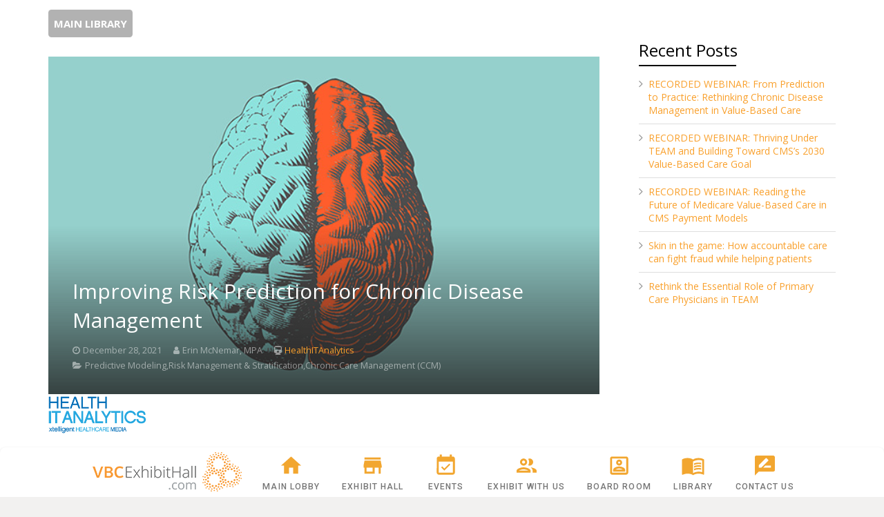

--- FILE ---
content_type: text/html; charset=UTF-8
request_url: https://library.vbcexhibithall.com/improving-risk-prediction-for-chronic-disease-management/
body_size: 93937
content:
<!DOCTYPE HTML>
<html class="" lang="en-US"
	prefix="og: https://ogp.me/ns#" >
<head>
	<meta charset="UTF-8">

	<title>Improving Risk Prediction for Chronic Disease Management | VBCExhibitHall Library</title>

		<!-- All in One SEO 4.1.5.3 -->
		<meta name="robots" content="max-image-preview:large" />
		<link rel="canonical" href="https://library.vbcexhibithall.com/improving-risk-prediction-for-chronic-disease-management/" />
		<meta property="og:locale" content="en_US" />
		<meta property="og:site_name" content="VBCExhibitHall Library | A rich resource of VBC &amp; ACO reference materials, white papers, articles, webinars, in a variety of searchable categories" />
		<meta property="og:type" content="article" />
		<meta property="og:title" content="Improving Risk Prediction for Chronic Disease Management | VBCExhibitHall Library" />
		<meta property="og:url" content="https://library.vbcexhibithall.com/improving-risk-prediction-for-chronic-disease-management/" />
		<meta property="article:published_time" content="2021-12-29T03:04:03+00:00" />
		<meta property="article:modified_time" content="2022-01-07T03:08:20+00:00" />
		<meta name="twitter:card" content="summary" />
		<meta name="twitter:domain" content="library.vbcexhibithall.com" />
		<meta name="twitter:title" content="Improving Risk Prediction for Chronic Disease Management | VBCExhibitHall Library" />
		<script type="application/ld+json" class="aioseo-schema">
			{"@context":"https:\/\/schema.org","@graph":[{"@type":"WebSite","@id":"https:\/\/library.vbcexhibithall.com\/#website","url":"https:\/\/library.vbcexhibithall.com\/","name":"VBCExhibitHall Library","description":"A rich resource of VBC & ACO reference materials, white papers, articles, webinars, in a variety of searchable categories","inLanguage":"en-US","publisher":{"@id":"https:\/\/library.vbcexhibithall.com\/#organization"}},{"@type":"Organization","@id":"https:\/\/library.vbcexhibithall.com\/#organization","name":"VBCExhibitHall Library","url":"https:\/\/library.vbcexhibithall.com\/"},{"@type":"BreadcrumbList","@id":"https:\/\/library.vbcexhibithall.com\/improving-risk-prediction-for-chronic-disease-management\/#breadcrumblist","itemListElement":[{"@type":"ListItem","@id":"https:\/\/library.vbcexhibithall.com\/#listItem","position":1,"item":{"@type":"WebPage","@id":"https:\/\/library.vbcexhibithall.com\/","name":"Home","description":"A rich resource of VBC & ACO reference materials, white papers, articles, webinars, in a variety of searchable categories","url":"https:\/\/library.vbcexhibithall.com\/"},"nextItem":"https:\/\/library.vbcexhibithall.com\/improving-risk-prediction-for-chronic-disease-management\/#listItem"},{"@type":"ListItem","@id":"https:\/\/library.vbcexhibithall.com\/improving-risk-prediction-for-chronic-disease-management\/#listItem","position":2,"item":{"@type":"WebPage","@id":"https:\/\/library.vbcexhibithall.com\/improving-risk-prediction-for-chronic-disease-management\/","name":"Improving Risk Prediction for Chronic Disease Management","url":"https:\/\/library.vbcexhibithall.com\/improving-risk-prediction-for-chronic-disease-management\/"},"previousItem":"https:\/\/library.vbcexhibithall.com\/#listItem"}]},{"@type":"Person","@id":"https:\/\/library.vbcexhibithall.com\/author\/aco\/#author","url":"https:\/\/library.vbcexhibithall.com\/author\/aco\/","name":"Garrett Schmitt","image":{"@type":"ImageObject","@id":"https:\/\/library.vbcexhibithall.com\/improving-risk-prediction-for-chronic-disease-management\/#authorImage","url":"https:\/\/secure.gravatar.com\/avatar\/caa1b8a1bda5594b2726c8cb90d0f85b?s=96&d=mm&r=g","width":96,"height":96,"caption":"Garrett Schmitt"}},{"@type":"WebPage","@id":"https:\/\/library.vbcexhibithall.com\/improving-risk-prediction-for-chronic-disease-management\/#webpage","url":"https:\/\/library.vbcexhibithall.com\/improving-risk-prediction-for-chronic-disease-management\/","name":"Improving Risk Prediction for Chronic Disease Management | VBCExhibitHall Library","inLanguage":"en-US","isPartOf":{"@id":"https:\/\/library.vbcexhibithall.com\/#website"},"breadcrumb":{"@id":"https:\/\/library.vbcexhibithall.com\/improving-risk-prediction-for-chronic-disease-management\/#breadcrumblist"},"author":"https:\/\/library.vbcexhibithall.com\/author\/aco\/#author","creator":"https:\/\/library.vbcexhibithall.com\/author\/aco\/#author","image":{"@type":"ImageObject","@id":"https:\/\/library.vbcexhibithall.com\/#mainImage","url":"https:\/\/library.vbcexhibithall.com\/wp-content\/uploads\/2022\/01\/2020-09-18-GettyImages-1154235081.jpg","width":690,"height":400},"primaryImageOfPage":{"@id":"https:\/\/library.vbcexhibithall.com\/improving-risk-prediction-for-chronic-disease-management\/#mainImage"},"datePublished":"2021-12-29T03:04:03-08:00","dateModified":"2022-01-07T03:08:20-08:00"},{"@type":"Article","@id":"https:\/\/library.vbcexhibithall.com\/improving-risk-prediction-for-chronic-disease-management\/#article","name":"Improving Risk Prediction for Chronic Disease Management | VBCExhibitHall Library","inLanguage":"en-US","headline":"Improving Risk Prediction for Chronic Disease Management","author":{"@id":"https:\/\/library.vbcexhibithall.com\/author\/aco\/#author"},"publisher":{"@id":"https:\/\/library.vbcexhibithall.com\/#organization"},"datePublished":"2021-12-29T03:04:03-08:00","dateModified":"2022-01-07T03:08:20-08:00","articleSection":"Library, Chronic Care Management, chronic disease, chronic disease management, chronic diseases, Risk, risk management","mainEntityOfPage":{"@id":"https:\/\/library.vbcexhibithall.com\/improving-risk-prediction-for-chronic-disease-management\/#webpage"},"isPartOf":{"@id":"https:\/\/library.vbcexhibithall.com\/improving-risk-prediction-for-chronic-disease-management\/#webpage"},"image":{"@type":"ImageObject","@id":"https:\/\/library.vbcexhibithall.com\/#articleImage","url":"https:\/\/library.vbcexhibithall.com\/wp-content\/uploads\/2022\/01\/2020-09-18-GettyImages-1154235081.jpg","width":690,"height":400}}]}
		</script>
		<!-- All in One SEO -->

<link rel='dns-prefetch' href='//www.google.com' />
<link rel='dns-prefetch' href='//fonts.googleapis.com' />
<link rel='dns-prefetch' href='//s.w.org' />
<link rel="alternate" type="application/rss+xml" title="VBCExhibitHall Library &raquo; Feed" href="https://library.vbcexhibithall.com/feed/" />
<link rel="alternate" type="application/rss+xml" title="VBCExhibitHall Library &raquo; Comments Feed" href="https://library.vbcexhibithall.com/comments/feed/" />
<link rel="alternate" type="application/rss+xml" title="VBCExhibitHall Library &raquo; Improving Risk Prediction for Chronic Disease Management Comments Feed" href="https://library.vbcexhibithall.com/improving-risk-prediction-for-chronic-disease-management/feed/" />
<meta name="viewport" content="width=device-width, initial-scale=1">
<meta name="SKYPE_TOOLBAR" content="SKYPE_TOOLBAR_PARSER_COMPATIBLE">
<meta name="og:title" content="Improving Risk Prediction for Chronic Disease Management">
<meta name="og:type" content="website">
<meta name="og:url" content="https://library.vbcexhibithall.com/improving-risk-prediction-for-chronic-disease-management/">
<meta name="og:image" content="https://library.vbcexhibithall.com/wp-content/uploads/2022/01/2020-09-18-GettyImages-1154235081-300x174.jpg">
		<script type="text/javascript">
			window._wpemojiSettings = {"baseUrl":"https:\/\/s.w.org\/images\/core\/emoji\/13.1.0\/72x72\/","ext":".png","svgUrl":"https:\/\/s.w.org\/images\/core\/emoji\/13.1.0\/svg\/","svgExt":".svg","source":{"concatemoji":"https:\/\/library.vbcexhibithall.com\/wp-includes\/js\/wp-emoji-release.min.js?ver=5.8.2"}};
			!function(e,a,t){var n,r,o,i=a.createElement("canvas"),p=i.getContext&&i.getContext("2d");function s(e,t){var a=String.fromCharCode;p.clearRect(0,0,i.width,i.height),p.fillText(a.apply(this,e),0,0);e=i.toDataURL();return p.clearRect(0,0,i.width,i.height),p.fillText(a.apply(this,t),0,0),e===i.toDataURL()}function c(e){var t=a.createElement("script");t.src=e,t.defer=t.type="text/javascript",a.getElementsByTagName("head")[0].appendChild(t)}for(o=Array("flag","emoji"),t.supports={everything:!0,everythingExceptFlag:!0},r=0;r<o.length;r++)t.supports[o[r]]=function(e){if(!p||!p.fillText)return!1;switch(p.textBaseline="top",p.font="600 32px Arial",e){case"flag":return s([127987,65039,8205,9895,65039],[127987,65039,8203,9895,65039])?!1:!s([55356,56826,55356,56819],[55356,56826,8203,55356,56819])&&!s([55356,57332,56128,56423,56128,56418,56128,56421,56128,56430,56128,56423,56128,56447],[55356,57332,8203,56128,56423,8203,56128,56418,8203,56128,56421,8203,56128,56430,8203,56128,56423,8203,56128,56447]);case"emoji":return!s([10084,65039,8205,55357,56613],[10084,65039,8203,55357,56613])}return!1}(o[r]),t.supports.everything=t.supports.everything&&t.supports[o[r]],"flag"!==o[r]&&(t.supports.everythingExceptFlag=t.supports.everythingExceptFlag&&t.supports[o[r]]);t.supports.everythingExceptFlag=t.supports.everythingExceptFlag&&!t.supports.flag,t.DOMReady=!1,t.readyCallback=function(){t.DOMReady=!0},t.supports.everything||(n=function(){t.readyCallback()},a.addEventListener?(a.addEventListener("DOMContentLoaded",n,!1),e.addEventListener("load",n,!1)):(e.attachEvent("onload",n),a.attachEvent("onreadystatechange",function(){"complete"===a.readyState&&t.readyCallback()})),(n=t.source||{}).concatemoji?c(n.concatemoji):n.wpemoji&&n.twemoji&&(c(n.twemoji),c(n.wpemoji)))}(window,document,window._wpemojiSettings);
		</script>
		<style type="text/css">
img.wp-smiley,
img.emoji {
	display: inline !important;
	border: none !important;
	box-shadow: none !important;
	height: 1em !important;
	width: 1em !important;
	margin: 0 .07em !important;
	vertical-align: -0.1em !important;
	background: none !important;
	padding: 0 !important;
}
</style>
	<link rel='stylesheet' id='wp-block-library-css'  href='https://library.vbcexhibithall.com/wp-includes/css/dist/block-library/style.min.css?ver=5.8.2' type='text/css' media='all' />
<link rel='stylesheet' id='vbc-webinar-analytics-css'  href='https://library.vbcexhibithall.com/wp-content/plugins/vbc-webinar-analytics/public/css/vbc-webinar-analytics-public.css?ver=1.0.0' type='text/css' media='all' />
<link rel='stylesheet' id='us-fonts-css'  href='https://fonts.googleapis.com/css?family=Open+Sans%3A400%2C700%7CRoboto%3A500&#038;subset=latin&#038;ver=5.8.2' type='text/css' media='all' />
<link rel='stylesheet' id='custom_wp_admin_popup_css-css'  href='https://library.vbcexhibithall.com/wp-content/plugins/company/includes/assets/css/jquery.webui-popover.min.css?ver=5.8.2' type='text/css' media='all' />
<link rel='stylesheet' id='us-style-css'  href='//library.vbcexhibithall.com/wp-content/themes/Impreza/css/style.min.css?ver=4.8' type='text/css' media='all' />
<link rel='stylesheet' id='us-responsive-css'  href='//library.vbcexhibithall.com/wp-content/themes/Impreza/css/responsive.min.css?ver=4.8' type='text/css' media='all' />
<link rel='stylesheet' id='theme-style-css'  href='//library.vbcexhibithall.com/wp-content/themes/Impreza-child/style.css?ver=4.8' type='text/css' media='all' />
<link rel='stylesheet' id='__EPYT__style-css'  href='https://library.vbcexhibithall.com/wp-content/plugins/youtube-embed-plus/styles/ytprefs.min.css?ver=14.0.1.3' type='text/css' media='all' />
<style id='__EPYT__style-inline-css' type='text/css'>

                .epyt-gallery-thumb {
                        width: 33.333%;
                }
                
</style>
<script type='text/javascript' src='https://library.vbcexhibithall.com/wp-includes/js/jquery/jquery.min.js?ver=3.6.0' id='jquery-core-js'></script>
<script type='text/javascript' src='https://library.vbcexhibithall.com/wp-content/themes/Impreza-child/assets/js/custom-script.js?ver=5.8.2' id='ac-scripts-js-js'></script>
<script type='text/javascript' src='https://www.google.com/recaptcha/api.js?ver=5.8.2' id='google-script-js'></script>
<script type='text/javascript' id='__ytprefs__-js-extra'>
/* <![CDATA[ */
var _EPYT_ = {"ajaxurl":"https:\/\/library.vbcexhibithall.com\/wp-admin\/admin-ajax.php","security":"6981e3b16f","gallery_scrolloffset":"20","eppathtoscripts":"https:\/\/library.vbcexhibithall.com\/wp-content\/plugins\/youtube-embed-plus\/scripts\/","eppath":"https:\/\/library.vbcexhibithall.com\/wp-content\/plugins\/youtube-embed-plus\/","epresponsiveselector":"[]","epdovol":"1","version":"14.0.1.3","evselector":"iframe.__youtube_prefs__[src]","ajax_compat":"","ytapi_load":"always","pause_others":"","stopMobileBuffer":"1","vi_active":"","vi_js_posttypes":[]};
/* ]]> */
</script>
<script type='text/javascript' src='https://library.vbcexhibithall.com/wp-content/plugins/youtube-embed-plus/scripts/ytprefs.min.js?ver=14.0.1.3' id='__ytprefs__-js'></script>
<link rel="https://api.w.org/" href="https://library.vbcexhibithall.com/wp-json/" /><link rel="alternate" type="application/json" href="https://library.vbcexhibithall.com/wp-json/wp/v2/posts/7571" /><link rel="EditURI" type="application/rsd+xml" title="RSD" href="https://library.vbcexhibithall.com/xmlrpc.php?rsd" />
<link rel="wlwmanifest" type="application/wlwmanifest+xml" href="https://library.vbcexhibithall.com/wp-includes/wlwmanifest.xml" /> 
<meta name="generator" content="WordPress 5.8.2" />
<link rel='shortlink' href='https://library.vbcexhibithall.com/?p=7571' />
<link rel="alternate" type="application/json+oembed" href="https://library.vbcexhibithall.com/wp-json/oembed/1.0/embed?url=https%3A%2F%2Flibrary.vbcexhibithall.com%2Fimproving-risk-prediction-for-chronic-disease-management%2F" />
<link rel="alternate" type="text/xml+oembed" href="https://library.vbcexhibithall.com/wp-json/oembed/1.0/embed?url=https%3A%2F%2Flibrary.vbcexhibithall.com%2Fimproving-risk-prediction-for-chronic-disease-management%2F&#038;format=xml" />
<script type="text/javascript">
	if ( ! /Android|webOS|iPhone|iPad|iPod|BlackBerry|IEMobile|Opera Mini/i.test(navigator.userAgent)) {
		var root = document.getElementsByTagName( 'html' )[0]
		root.className += " no-touch";
	}
</script>
<meta name="generator" content="Powered by WPBakery Page Builder - drag and drop page builder for WordPress."/>
<link rel="icon" href="https://library.vbcexhibithall.com/wp-content/uploads/2021/12/favicon.ico" sizes="32x32" />
<link rel="icon" href="https://library.vbcexhibithall.com/wp-content/uploads/2021/12/favicon.ico" sizes="192x192" />
<link rel="apple-touch-icon" href="https://library.vbcexhibithall.com/wp-content/uploads/2021/12/favicon.ico" />
<meta name="msapplication-TileImage" content="https://library.vbcexhibithall.com/wp-content/uploads/2021/12/favicon.ico" />
		<style type="text/css" id="wp-custom-css">
			.entry-content li {
font-size: 14px;
}		</style>
		<noscript><style> .wpb_animate_when_almost_visible { opacity: 1; }</style></noscript>
			<style id='us-theme-options-css' type="text/css">@font-face{font-family:'FontAwesome';src:url('//library.vbcexhibithall.com/wp-content/themes/Impreza/framework/fonts/fontawesome-webfont.woff2?v=4.7.0') format('woff2'),url('//library.vbcexhibithall.com/wp-content/themes/Impreza/framework/fonts/fontawesome-webfont.woff?v=4.7.0') format('woff');font-weight:normal;font-style:normal}.style_phone6-1>div{background-image:url(//library.vbcexhibithall.com/wp-content/themes/Impreza/framework/img/phone-6-black-real.png)}.style_phone6-2>div{background-image:url(//library.vbcexhibithall.com/wp-content/themes/Impreza/framework/img/phone-6-white-real.png)}.style_phone6-3>div{background-image:url(//library.vbcexhibithall.com/wp-content/themes/Impreza/framework/img/phone-6-black-flat.png)}.style_phone6-4>div{background-image:url(//library.vbcexhibithall.com/wp-content/themes/Impreza/framework/img/phone-6-white-flat.png)}html,.w-nav .widget{font-family:"Open Sans", sans-serif;font-size:14px;line-height:24px;font-weight:400}.w-text.font_main_menu,.w-nav-list.level_1{font-family:"Roboto", sans-serif;font-weight:500}h1, h2, h3, h4, h5, h6,.w-text.font_heading,.w-blog-post.format-quote blockquote,.w-counter-number,.w-pricing-item-price,.w-tabs-item-title,.stats-block .stats-desc .stats-number{font-family:"Open Sans", sans-serif;font-weight:400}h1{font-size:40px;font-weight:400;letter-spacing:0px}h2{font-size:34px;font-weight:400;letter-spacing:0px}h3{font-size:28px;font-weight:400;letter-spacing:0px}h4,.widgettitle,.comment-reply-title{font-size:24px;font-weight:400;letter-spacing:0px}h5{font-size:20px;font-weight:400;letter-spacing:0px}h6{font-size:18px;font-weight:400;letter-spacing:0px}@media (max-width:767px){html{font-size:16px;line-height:28px}h1{font-size:30px}h1.vc_custom_heading{font-size:30px !important}h2{font-size:26px}h2.vc_custom_heading{font-size:26px !important}h3{font-size:24px}h3.vc_custom_heading{font-size:24px !important}h4,.widgettitle,.comment-reply-title{font-size:22px}h4.vc_custom_heading{font-size:22px !important}h5{font-size:20px}h5.vc_custom_heading{font-size:20px !important}h6{font-size:18px}h6.vc_custom_heading{font-size:18px !important}}body,.header_hor .l-header.pos_fixed{min-width:1300px}.l-canvas.type_boxed,.l-canvas.type_boxed .l-subheader,.l-canvas.type_boxed .l-section.type_sticky,.l-canvas.type_boxed~.l-footer{max-width:1300px}.header_hor .l-subheader-h,.l-titlebar-h,.l-main-h,.l-section-h,.w-tabs-section-content-h,.w-blog-post-body{max-width:1140px}@media (max-width:1290px){.l-section:not(.width_full) .owl-nav{display:none}}@media (max-width:1340px){.l-section:not(.width_full) .w-blog .owl-nav{display:none}}.l-sidebar{width:25%}.l-content{width:70%}@media (max-width:767px){.g-cols>div:not([class*=" vc_col-"]){clear:both;float:none;width:100%;margin:0 0 2rem}.g-cols.type_boxes>div,.g-cols>div:last-child,.g-cols>div.has-fill{margin-bottom:0}.vc_wp_custommenu.layout_hor,.align_center_xs,.align_center_xs .w-socials{text-align:center}}@media (max-width:900px){.l-section-video video{display:none}}@media screen and (max-width:1200px){.w-portfolio.cols_3 .w-portfolio-item{width:33.333333333333%}.w-portfolio.cols_3 .w-portfolio-item.size_2x1,.w-portfolio.cols_3 .w-portfolio-item.size_2x2{width:66.666666666667%}.w-portfolio.cols_4 .w-portfolio-item{width:33.333333333333%}.w-portfolio.cols_4 .w-portfolio-item.size_2x1,.w-portfolio.cols_4 .w-portfolio-item.size_2x2{width:66.666666666667%}.w-portfolio.cols_5 .w-portfolio-item{width:33.333333333333%}.w-portfolio.cols_5 .w-portfolio-item.size_2x1,.w-portfolio.cols_5 .w-portfolio-item.size_2x2{width:66.666666666667%}.w-portfolio.cols_6 .w-portfolio-item{width:33.333333333333%}.w-portfolio.cols_6 .w-portfolio-item.size_2x1,.w-portfolio.cols_6 .w-portfolio-item.size_2x2{width:66.666666666667%}}@media screen and (max-width:900px){.w-portfolio.cols_2 .w-portfolio-item{width:50%}.w-portfolio.cols_2 .w-portfolio-item.size_2x1,.w-portfolio.cols_2 .w-portfolio-item.size_2x2{width:100%}.w-portfolio.cols_3 .w-portfolio-item{width:50%}.w-portfolio.cols_3 .w-portfolio-item.size_2x1,.w-portfolio.cols_3 .w-portfolio-item.size_2x2{width:100%}.w-portfolio.cols_4 .w-portfolio-item{width:50%}.w-portfolio.cols_4 .w-portfolio-item.size_2x1,.w-portfolio.cols_4 .w-portfolio-item.size_2x2{width:100%}.w-portfolio.cols_5 .w-portfolio-item{width:50%}.w-portfolio.cols_5 .w-portfolio-item.size_2x1,.w-portfolio.cols_5 .w-portfolio-item.size_2x2{width:100%}.w-portfolio.cols_6 .w-portfolio-item{width:50%}.w-portfolio.cols_6 .w-portfolio-item.size_2x1,.w-portfolio.cols_6 .w-portfolio-item.size_2x2{width:100%}}@media screen and (max-width:600px){.w-portfolio.cols_1 .w-portfolio-item{width:100%}.w-portfolio.cols_2 .w-portfolio-item{width:100%}.w-portfolio.cols_3 .w-portfolio-item{width:100%}.w-portfolio.cols_4 .w-portfolio-item{width:100%}.w-portfolio.cols_5 .w-portfolio-item{width:100%}.w-portfolio.cols_6 .w-portfolio-item{width:100%}}@media screen and (max-width:1200px){.w-blog.cols_3 .w-blog-post{width:33.333333333333%}.w-blog.cols_4 .w-blog-post{width:33.333333333333%}.w-blog.cols_5 .w-blog-post{width:33.333333333333%}.w-blog.cols_6 .w-blog-post{width:33.333333333333%}}@media screen and (max-width:900px){.w-blog.cols_2 .w-blog-post{width:50%}.w-blog.cols_3 .w-blog-post{width:50%}.w-blog.cols_4 .w-blog-post{width:50%}.w-blog.cols_5 .w-blog-post{width:50%}.w-blog.cols_6 .w-blog-post{width:50%}}@media screen and (max-width:600px){.w-blog.cols_1 .w-blog-post{width:100%}.w-blog.cols_2 .w-blog-post{width:100%}.w-blog.cols_3 .w-blog-post{width:100%}.w-blog.cols_4 .w-blog-post{width:100%}.w-blog.cols_5 .w-blog-post{width:100%}.w-blog.cols_6 .w-blog-post{width:100%}}.w-btn,.button,.l-body .cl-btn,.l-body .ubtn,.l-body .ultb3-btn,.l-body .btn-modal,.l-body .flip-box-wrap .flip_link a,.rev_slider a.w-btn, .tribe-events-button,input[type="button"],input[type="submit"]{text-transform:uppercase;font-size:15px;font-weight:700;line-height:2.8;padding:0 1.8em;border-radius:0.3em;letter-spacing:0px;box-shadow:0 0em 0em rgba(0,0,0,0.18)}.w-btn.icon_atleft i{left:1.8em}.w-btn.icon_atright i{right:1.8em}.w-header-show,.w-toplink{background-color:rgba(0,0,0,0.3)}body{background-color:#f2f1f0}.l-subheader.at_top,.l-subheader.at_top .w-dropdown-list,.header_hor .l-subheader.at_top .type_mobile .w-nav-list.level_1{background-color:#f6f6f6}.l-subheader.at_top,.l-subheader.at_top .w-dropdown.active,.header_hor .l-subheader.at_top .type_mobile .w-nav-list.level_1{color:#666666}.no-touch .l-subheader.at_top a:hover,.no-touch .l-subheader.at_top .w-cart-quantity,.no-touch .l-header.bg_transparent .l-subheader.at_top .w-dropdown.active a:hover{color:#f9a02c}.header_ver .l-header,.header_hor .l-subheader.at_middle,.l-subheader.at_middle .w-dropdown-list,.header_hor .l-subheader.at_middle .type_mobile .w-nav-list.level_1{background-color:#ffffff}.l-subheader.at_middle,.l-subheader.at_middle .w-dropdown.active,.header_hor .l-subheader.at_middle .type_mobile .w-nav-list.level_1{color:#333333}.no-touch .l-subheader.at_middle a:hover,.no-touch .l-subheader.at_middle .w-cart-quantity,.no-touch .l-header.bg_transparent .l-subheader.at_middle .w-dropdown.active a:hover{color:#f9a02c}.l-subheader.at_bottom,.l-subheader.at_bottom .w-dropdown-list,.header_hor .l-subheader.at_bottom .type_mobile .w-nav-list.level_1{background-color:#f6f6f6}.l-subheader.at_bottom,.l-subheader.at_bottom .w-dropdown.active,.header_hor .l-subheader.at_bottom .type_mobile .w-nav-list.level_1{color:#666666}.no-touch .l-subheader.at_bottom a:hover,.no-touch .l-subheader.at_bottom .w-cart-quantity,.no-touch .l-header.bg_transparent .l-subheader.at_bottom .w-dropdown.active a:hover{color:#f9a02c}.l-header.bg_transparent:not(.sticky) .l-subheader{color:#ffffff}.no-touch .l-header.bg_transparent:not(.sticky) a:not(.w-nav-anchor):hover,.no-touch .l-header.bg_transparent:not(.sticky) .type_desktop .menu-item.level_1:hover>.w-nav-anchor{color:#f9a02c}.l-header.bg_transparent:not(.sticky) .w-nav-title:after{background-color:#f9a02c}.w-search-form{background-color:#f6f6f6;color:#333333}.no-touch .menu-item.level_1:hover>.w-nav-anchor{background-color:;color:#f9a02c}.w-nav-title:after{background-color:#f9a02c}.menu-item.level_1.current-menu-item>.w-nav-anchor,.menu-item.level_1.current-menu-parent>.w-nav-anchor,.menu-item.level_1.current-menu-ancestor>.w-nav-anchor{background-color:;color:#f9a02c}.l-header.bg_transparent:not(.sticky) .type_desktop .menu-item.level_1.current-menu-item>.w-nav-anchor,.l-header.bg_transparent:not(.sticky) .type_desktop .menu-item.level_1.current-menu-ancestor>.w-nav-anchor{color:#f9a02c}.w-nav-list:not(.level_1){background-color:#ffffff;color:#333333}.no-touch .menu-item:not(.level_1):hover>.w-nav-anchor{background-color:#f9a02c;color:#ffffff}.menu-item:not(.level_1).current-menu-item>.w-nav-anchor,.menu-item:not(.level_1).current-menu-parent>.w-nav-anchor,.menu-item:not(.level_1).current-menu-ancestor>.w-nav-anchor{background-color:;color:#f9a02c}.btn.w-menu-item,.btn.menu-item.level_1>a,.l-footer .vc_wp_custommenu.layout_hor .btn>a{background-color:#b2b2b2 !important;color:#ffffff !important}.no-touch .btn.w-menu-item:hover,.no-touch .btn.menu-item.level_1>a:hover,.no-touch .l-footer .vc_wp_custommenu.layout_hor .btn>a:hover{background-color:#333333 !important;color:#ffffff !important}body.us_iframe,.l-preloader,.l-canvas,.l-footer,.l-popup-box-content,.w-blog.layout_flat .w-blog-post-h,.w-blog.layout_cards .w-blog-post-h,.g-filters.style_1 .g-filters-item.active,.no-touch .g-filters-item.active:hover,.w-portfolio-item-anchor,.w-tabs.layout_default .w-tabs-item.active,.w-tabs.layout_ver .w-tabs-item.active,.no-touch .w-tabs.layout_default .w-tabs-item.active:hover,.no-touch .w-tabs.layout_ver .w-tabs-item.active:hover,.w-tabs.layout_timeline .w-tabs-item,.w-tabs.layout_timeline .w-tabs-section-header-h,.wpml-ls-statics-footer,.select2-search input{background-color:#ffffff}.w-tabs.layout_modern .w-tabs-item:after{border-bottom-color:#ffffff}.w-iconbox.style_circle.color_contrast .w-iconbox-icon,.tribe-events-calendar thead th{color:#ffffff}.w-btn.color_contrast.style_solid,.no-touch .btn_hov_slide .w-btn.color_contrast.style_outlined:hover{color:#ffffff !important}input,textarea,select,.l-section.for_blogpost .w-blog-post-preview,.w-actionbox.color_light,.g-filters.style_1,.g-filters.style_2 .g-filters-item.active,.w-iconbox.style_circle.color_light .w-iconbox-icon,.g-loadmore-btn,.w-pricing-item-header,.w-progbar-bar,.w-progbar.style_3 .w-progbar-bar:before,.w-progbar.style_3 .w-progbar-bar-count,.w-socials.style_solid .w-socials-item-link,.w-tabs.layout_default .w-tabs-list,.w-tabs.layout_ver .w-tabs-list,.w-testimonials.style_4 .w-testimonial-h:before,.w-testimonials.style_6 .w-testimonial-text,.no-touch .l-main .widget_nav_menu a:hover,.wp-caption-text,.smile-icon-timeline-wrap .timeline-wrapper .timeline-block,.smile-icon-timeline-wrap .timeline-feature-item.feat-item,.wpml-ls-legacy-dropdown a,.wpml-ls-legacy-dropdown-click a,.tablepress .row-hover tr:hover td,.select2-selection--single,.select2-dropdown{background-color:#f6f6f6}.timeline-wrapper .timeline-post-right .ult-timeline-arrow l,.timeline-wrapper .timeline-post-left .ult-timeline-arrow l,.timeline-feature-item.feat-item .ult-timeline-arrow l{border-color:#f6f6f6}hr,td,th,.l-section,.vc_column_container,.vc_column-inner,.w-author,.w-btn.color_light.style_outlined,.w-comments-list,.w-image,.w-pricing-item-h,.w-profile,.w-separator,.w-sharing-item,.w-tabs-list,.w-tabs-section,.w-tabs-section-header:before,.w-tabs.layout_timeline.accordion .w-tabs-section-content,.w-testimonial-h,.widget_calendar #calendar_wrap,.l-main .widget_nav_menu .menu,.l-main .widget_nav_menu .menu-item a,.smile-icon-timeline-wrap .timeline-line{border-color:#ebebeb}.w-separator,.w-iconbox.color_light .w-iconbox-icon{color:#ebebeb}.w-btn.color_light.style_solid,.w-btn.color_light.style_outlined:before,.w-iconbox.style_circle.color_light .w-iconbox-icon,.no-touch .g-loadmore-btn:hover,.no-touch .wpml-ls-sub-menu a:hover{background-color:#ebebeb}.w-iconbox.style_outlined.color_light .w-iconbox-icon,.w-person-links-item,.w-socials.style_outlined .w-socials-item-link,.pagination .page-numbers{box-shadow:0 0 0 2px #ebebeb inset}.w-tabs.layout_trendy .w-tabs-list{box-shadow:0 -1px 0 #ebebeb inset}h1, h2, h3, h4, h5, h6,.w-counter.color_heading .w-counter-number{color:#000000}.w-progbar.color_heading .w-progbar-bar-h{background-color:#000000}input,textarea,select,.l-canvas,.l-footer,.l-popup-box-content,.w-blog.layout_flat .w-blog-post-h,.w-blog.layout_cards .w-blog-post-h,.w-form-row-field:before,.w-iconbox.color_light.style_circle .w-iconbox-icon,.w-tabs.layout_timeline .w-tabs-item,.w-tabs.layout_timeline .w-tabs-section-header-h,.bbpress .button,.select2-dropdown{color:#333333}.w-btn.color_contrast.style_outlined{color:#333333 !important}.w-btn.color_contrast.style_solid,.w-btn.color_contrast.style_outlined:before,.w-iconbox.style_circle.color_contrast .w-iconbox-icon,.w-progbar.color_text .w-progbar-bar-h,.w-scroller-dot span{background-color:#333333}.w-btn.color_contrast.style_outlined{border-color:#333333}.w-iconbox.style_outlined.color_contrast .w-iconbox-icon{box-shadow:0 0 0 2px #333333 inset}.w-scroller-dot span{box-shadow:0 0 0 2px #333333}a{color:#f9a02c}.no-touch a:hover,.no-touch a:hover + .w-blog-post-body .w-blog-post-title a,.no-touch .w-blog-post-title a:hover{color:#000000}.highlight_primary,.g-preloader,.l-main .w-contacts-item:before,.w-counter.color_primary .w-counter-number,.g-filters-item.active,.no-touch .g-filters.style_1 .g-filters-item.active:hover,.no-touch .g-filters.style_2 .g-filters-item.active:hover,.w-form-row.focused .w-form-row-field:before,.w-iconbox.color_primary .w-iconbox-icon,.w-separator.color_primary,.w-sharing.type_outlined.color_primary .w-sharing-item,.no-touch .w-sharing.type_simple.color_primary .w-sharing-item:hover .w-sharing-icon,.w-tabs.layout_default .w-tabs-item.active,.w-tabs.layout_trendy .w-tabs-item.active,.w-tabs.layout_ver .w-tabs-item.active,.w-tabs-section.active .w-tabs-section-header,.w-testimonials.style_2 .w-testimonial-h:before,.no-touch .owl-prev:hover,.no-touch .owl-next:hover{color:#f9a02c}.w-btn.color_primary.style_outlined{color:#f9a02c !important}.l-section.color_primary,.l-titlebar.color_primary,.no-touch .l-navigation-item:hover .l-navigation-item-arrow,.highlight_primary_bg,.w-actionbox.color_primary,.w-blog-post-preview-icon,.w-blog.layout_cards .format-quote .w-blog-post-h,input[type="button"],input[type="submit"],.w-btn.color_primary.style_solid,.w-btn.color_primary.style_outlined:before,.no-touch .g-filters-item:hover,.w-iconbox.style_circle.color_primary .w-iconbox-icon,.no-touch .w-iconbox.style_circle .w-iconbox-icon:before,.no-touch .w-iconbox.style_outlined .w-iconbox-icon:before,.no-touch .w-person-links-item:before,.w-pricing-item.type_featured .w-pricing-item-header,.w-progbar.color_primary .w-progbar-bar-h,.w-sharing.type_solid.color_primary .w-sharing-item,.w-sharing.type_fixed.color_primary .w-sharing-item,.w-sharing.type_outlined.color_primary .w-sharing-item:before,.w-tabs.layout_modern .w-tabs-list,.w-tabs.layout_trendy .w-tabs-item:after,.w-tabs.layout_timeline .w-tabs-item:before,.w-tabs.layout_timeline .w-tabs-section-header-h:before,.no-touch .w-testimonials.style_6 .w-testimonial-h:hover .w-testimonial-text,.no-touch .w-header-show:hover,.no-touch .w-toplink.active:hover,.no-touch .pagination .page-numbers:before,.pagination .page-numbers.current,.l-main .widget_nav_menu .menu-item.current-menu-item>a,.rsThumb.rsNavSelected,.no-touch .tp-leftarrow.custom:before,.no-touch .tp-rightarrow.custom:before,.smile-icon-timeline-wrap .timeline-separator-text .sep-text,.smile-icon-timeline-wrap .timeline-wrapper .timeline-dot,.smile-icon-timeline-wrap .timeline-feature-item .timeline-dot,.tablepress .sorting:hover,.tablepress .sorting_asc,.tablepress .sorting_desc,.select2-results__option--highlighted,.l-body .cl-btn{background-color:#f9a02c}blockquote,.w-btn.color_primary.style_outlined,.g-filters.style_3 .g-filters-item.active,.no-touch .owl-prev:hover,.no-touch .owl-next:hover,.no-touch .w-logos.style_1 .w-logos-item:hover,.w-separator.color_primary,.w-tabs.layout_default .w-tabs-item.active,.w-tabs.layout_ver .w-tabs-item.active,.no-touch .w-testimonials.style_1 .w-testimonial-h:hover,.owl-dot.active span,.rsBullet.rsNavSelected span,.tp-bullets.custom .tp-bullet{border-color:#f9a02c}.l-main .w-contacts-item:before,.w-iconbox.color_primary.style_outlined .w-iconbox-icon,.w-sharing.type_outlined.color_primary .w-sharing-item,.w-tabs.layout_timeline .w-tabs-item,.w-tabs.layout_timeline .w-tabs-section-header-h{box-shadow:0 0 0 2px #f9a02c inset}input:focus,textarea:focus,select:focus{box-shadow:0 0 0 2px #f9a02c}.no-touch .w-blognav-item:hover .w-blognav-title,.w-counter.color_secondary .w-counter-number,.w-iconbox.color_secondary .w-iconbox-icon,.w-separator.color_secondary,.w-sharing.type_outlined.color_secondary .w-sharing-item,.no-touch .w-sharing.type_simple.color_secondary .w-sharing-item:hover .w-sharing-icon,.highlight_secondary{color:#333333}.w-btn.color_secondary.style_outlined{color:#333333 !important}.l-section.color_secondary,.l-titlebar.color_secondary,.no-touch .w-blog.layout_cards .w-blog-post-meta-category a:hover,.no-touch .w-blog.layout_tiles .w-blog-post-meta-category a:hover,.no-touch .l-section.preview_trendy .w-blog-post-meta-category a:hover,.no-touch .btn_hov_slide .button:hover,.no-touch .btn_hov_slide input[type="button"]:hover,.no-touch .btn_hov_slide input[type="submit"]:hover,.w-btn.color_secondary.style_solid,.w-btn.color_secondary.style_outlined:before,.w-actionbox.color_secondary,.w-iconbox.style_circle.color_secondary .w-iconbox-icon,.w-progbar.color_secondary .w-progbar-bar-h,.w-sharing.type_solid.color_secondary .w-sharing-item,.w-sharing.type_fixed.color_secondary .w-sharing-item,.w-sharing.type_outlined.color_secondary .w-sharing-item:before,.highlight_secondary_bg{background-color:#333333}.w-btn.color_secondary.style_outlined,.w-separator.color_secondary{border-color:#333333}.w-iconbox.color_secondary.style_outlined .w-iconbox-icon,.w-sharing.type_outlined.color_secondary .w-sharing-item{box-shadow:0 0 0 2px #333333 inset}.l-main .w-author-url,.l-main .w-blog-post-meta>*,.l-main .w-profile-link.for_logout,.l-main .w-testimonial-author-role,.l-main .w-testimonials.style_4 .w-testimonial-h:before,.l-main .widget_tag_cloud,.highlight_faded{color:#999999}.w-blog.layout_latest .w-blog-post-meta-date{border-color:#999999}.l-section.color_alternate,.l-titlebar.color_alternate,.color_alternate .g-filters.style_1 .g-filters-item.active,.no-touch .color_alternate .g-filters-item.active:hover,.color_alternate .w-tabs.layout_default .w-tabs-item.active,.no-touch .color_alternate .w-tabs.layout_default .w-tabs-item.active:hover,.color_alternate .w-tabs.layout_ver .w-tabs-item.active,.no-touch .color_alternate .w-tabs.layout_ver .w-tabs-item.active:hover,.color_alternate .w-tabs.layout_timeline .w-tabs-item,.color_alternate .w-tabs.layout_timeline .w-tabs-section-header-h{background-color:#f6f6f6}.color_alternate .w-btn.color_contrast.style_solid,.no-touch .btn_hov_slide .color_alternate .w-btn.color_contrast.style_outlined:hover,.color_alternate .w-iconbox.style_circle.color_contrast .w-iconbox-icon{color:#f6f6f6 !important}.color_alternate .w-tabs.layout_modern .w-tabs-item:after{border-bottom-color:#f6f6f6}.color_alternate input,.color_alternate textarea,.color_alternate select,.color_alternate .w-blog-post-preview-icon,.color_alternate .w-blog.layout_flat .w-blog-post-h,.color_alternate .w-blog.layout_cards .w-blog-post-h,.color_alternate .g-filters.style_1,.color_alternate .g-filters.style_2 .g-filters-item.active,.color_alternate .w-iconbox.style_circle.color_light .w-iconbox-icon,.color_alternate .g-loadmore-btn,.color_alternate .w-pricing-item-header,.color_alternate .w-progbar-bar,.color_alternate .w-socials.style_solid .w-socials-item-link,.color_alternate .w-tabs.layout_default .w-tabs-list,.color_alternate .w-testimonials.style_4 .w-testimonial-h:before,.color_alternate .w-testimonials.style_6 .w-testimonial-text,.color_alternate .wp-caption-text,.color_alternate .ginput_container_creditcard{background-color:#ffffff}.l-section.color_alternate,.l-section.color_alternate *,.l-section.color_alternate .w-btn.color_light.style_outlined{border-color:#e5e5e5}.color_alternate .w-separator,.color_alternate .w-iconbox.color_light .w-iconbox-icon{color:#e5e5e5}.color_alternate .w-btn.color_light.style_solid,.color_alternate .w-btn.color_light.style_outlined:before,.color_alternate .w-iconbox.style_circle.color_light .w-iconbox-icon,.no-touch .color_alternate .g-loadmore-btn:hover{background-color:#e5e5e5}.color_alternate .w-iconbox.style_outlined.color_light .w-iconbox-icon,.color_alternate .w-person-links-item,.color_alternate .w-socials.style_outlined .w-socials-item-link,.color_alternate .pagination .page-numbers{box-shadow:0 0 0 2px #e5e5e5 inset}.color_alternate .w-tabs.layout_trendy .w-tabs-list{box-shadow:0 -1px 0 #e5e5e5 inset}.l-titlebar.color_alternate h1,.l-section.color_alternate h1,.l-section.color_alternate h2,.l-section.color_alternate h3,.l-section.color_alternate h4,.l-section.color_alternate h5,.l-section.color_alternate h6,.l-section.color_alternate .w-counter-number{color:#000000}.color_alternate .w-progbar.color_contrast .w-progbar-bar-h{background-color:#000000}.l-titlebar.color_alternate,.l-section.color_alternate,.color_alternate input,.color_alternate textarea,.color_alternate select,.color_alternate .w-iconbox.color_contrast .w-iconbox-icon,.color_alternate .w-iconbox.color_light.style_circle .w-iconbox-icon,.color_alternate .w-tabs.layout_timeline .w-tabs-item,.color_alternate .w-tabs.layout_timeline .w-tabs-section-header-h{color:#333333}.color_alternate .w-btn.color_contrast.style_outlined{color:#333333 !important}.color_alternate .w-btn.color_contrast.style_solid,.color_alternate .w-btn.color_contrast.style_outlined:before,.color_alternate .w-iconbox.style_circle.color_contrast .w-iconbox-icon{background-color:#333333}.color_alternate .w-btn.color_contrast.style_outlined{border-color:#333333}.color_alternate .w-iconbox.style_outlined.color_contrast .w-iconbox-icon{box-shadow:0 0 0 2px #333333 inset}.color_alternate a{color:#f9a02c}.no-touch .color_alternate a:hover,.no-touch .color_alternate a:hover + .w-blog-post-body .w-blog-post-title a,.no-touch .color_alternate .w-blog-post-title a:hover{color:#000000}.color_alternate .highlight_primary,.color_alternate .w-btn.color_primary.style_outlined,.l-main .color_alternate .w-contacts-item:before,.color_alternate .w-counter.color_primary .w-counter-number,.color_alternate .g-filters-item.active,.no-touch .color_alternate .g-filters-item.active:hover,.color_alternate .w-form-row.focused .w-form-row-field:before,.color_alternate .w-iconbox.color_primary .w-iconbox-icon,.no-touch .color_alternate .owl-prev:hover,.no-touch .color_alternate .owl-next:hover,.color_alternate .w-separator.color_primary,.color_alternate .w-tabs.layout_default .w-tabs-item.active,.color_alternate .w-tabs.layout_trendy .w-tabs-item.active,.color_alternate .w-tabs.layout_ver .w-tabs-item.active,.color_alternate .w-tabs-section.active .w-tabs-section-header,.color_alternate .w-testimonials.style_2 .w-testimonial-h:before{color:#f9a02c}.color_alternate .highlight_primary_bg,.color_alternate .w-actionbox.color_primary,.color_alternate .w-blog-post-preview-icon,.color_alternate .w-blog.layout_cards .format-quote .w-blog-post-h,.color_alternate input[type="button"],.color_alternate input[type="submit"],.color_alternate .w-btn.color_primary.style_solid,.color_alternate .w-btn.color_primary.style_outlined:before,.no-touch .color_alternate .g-filters-item:hover,.color_alternate .w-iconbox.style_circle.color_primary .w-iconbox-icon,.no-touch .color_alternate .w-iconbox.style_circle .w-iconbox-icon:before,.no-touch .color_alternate .w-iconbox.style_outlined .w-iconbox-icon:before,.color_alternate .w-pricing-item.type_featured .w-pricing-item-header,.color_alternate .w-progbar.color_primary .w-progbar-bar-h,.color_alternate .w-tabs.layout_modern .w-tabs-list,.color_alternate .w-tabs.layout_trendy .w-tabs-item:after,.color_alternate .w-tabs.layout_timeline .w-tabs-item:before,.color_alternate .w-tabs.layout_timeline .w-tabs-section-header-h:before,.no-touch .color_alternate .pagination .page-numbers:before,.color_alternate .pagination .page-numbers.current{background-color:#f9a02c}.color_alternate .w-btn.color_primary.style_outlined,.color_alternate .g-filters.style_3 .g-filters-item.active,.color_alternate .g-preloader,.no-touch .color_alternate .owl-prev:hover,.no-touch .color_alternate .owl-next:hover,.no-touch .color_alternate .w-logos.style_1 .w-logos-item:hover,.color_alternate .w-separator.color_primary,.color_alternate .w-tabs.layout_default .w-tabs-item.active,.color_alternate .w-tabs.layout_ver .w-tabs-item.active,.no-touch .color_alternate .w-tabs.layout_default .w-tabs-item.active:hover,.no-touch .color_alternate .w-tabs.layout_ver .w-tabs-item.active:hover,.no-touch .color_alternate .w-testimonials.style_1 .w-testimonial-h:hover{border-color:#f9a02c}.l-main .color_alternate .w-contacts-item:before,.color_alternate .w-iconbox.color_primary.style_outlined .w-iconbox-icon,.color_alternate .w-tabs.layout_timeline .w-tabs-item,.color_alternate .w-tabs.layout_timeline .w-tabs-section-header-h{box-shadow:0 0 0 2px #f9a02c inset}.color_alternate input:focus,.color_alternate textarea:focus,.color_alternate select:focus{box-shadow:0 0 0 2px #f9a02c}.color_alternate .highlight_secondary,.color_alternate .w-btn.color_secondary.style_outlined,.color_alternate .w-counter.color_secondary .w-counter-number,.color_alternate .w-iconbox.color_secondary .w-iconbox-icon,.color_alternate .w-separator.color_secondary{color:#333333}.color_alternate .highlight_secondary_bg,.no-touch .color_alternate input[type="button"]:hover,.no-touch .color_alternate input[type="submit"]:hover,.color_alternate .w-btn.color_secondary.style_solid,.color_alternate .w-btn.color_secondary.style_outlined:before,.color_alternate .w-actionbox.color_secondary,.color_alternate .w-iconbox.style_circle.color_secondary .w-iconbox-icon,.color_alternate .w-progbar.color_secondary .w-progbar-bar-h{background-color:#333333}.color_alternate .w-btn.color_secondary.style_outlined,.color_alternate .w-separator.color_secondary{border-color:#333333}.color_alternate .w-iconbox.color_secondary.style_outlined .w-iconbox-icon{box-shadow:0 0 0 2px #333333 inset}.color_alternate .highlight_faded,.color_alternate .w-blog-post-meta>*,.color_alternate .w-profile-link.for_logout,.color_alternate .w-testimonial-author-role,.color_alternate .w-testimonials.style_4 .w-testimonial-h:before{color:#999999}.color_alternate .w-blog.layout_latest .w-blog-post-meta-date{border-color:#999999}.color_footer-top{background-color:#f6f6f6}.color_footer-top input,.color_footer-top textarea,.color_footer-top select,.color_footer-top .w-socials.style_solid .w-socials-item-link{background-color:#ffffff}.color_footer-top,.color_footer-top *,.color_footer-top .w-btn.color_light.style_outlined{border-color:#e2e2e2}.color_footer-top .w-btn.color_light.style_solid,.color_footer-top .w-btn.color_light.style_outlined:before{background-color:#e2e2e2}.color_footer-top .w-separator{color:#e2e2e2}.color_footer-top .w-socials.style_outlined .w-socials-item-link{box-shadow:0 0 0 2px #e2e2e2 inset}.color_footer-top,.color_footer-top input,.color_footer-top textarea,.color_footer-top select{color:#666666}.color_footer-top a{color:#f9a02c}.no-touch .color_footer-top a:hover,.no-touch .color_footer-top a:hover + .w-blog-post-body .w-blog-post-title a,.no-touch .color_footer-top .w-form-row.focused .w-form-row-field:before{color:#000000}.color_footer-top input:focus,.color_footer-top textarea:focus,.color_footer-top select:focus{box-shadow:0 0 0 2px #000000}.color_footer-bottom{background-color:#ffffff}.color_footer-bottom input,.color_footer-bottom textarea,.color_footer-bottom select,.color_footer-bottom .w-socials.style_solid .w-socials-item-link{background-color:#f6f6f6}.color_footer-bottom,.color_footer-bottom *,.color_footer-bottom .w-btn.color_light.style_outlined{border-color:#ebebeb}.color_footer-bottom .w-btn.color_light.style_solid,.color_footer-bottom .w-btn.color_light.style_outlined:before{background-color:#ebebeb}.color_footer-bottom .w-separator{color:#ebebeb}.color_footer-bottom .w-socials.style_outlined .w-socials-item-link{box-shadow:0 0 0 2px #ebebeb inset}.color_footer-bottom,.color_footer-bottom input,.color_footer-bottom textarea,.color_footer-bottom select{color:#999999}.color_footer-bottom a{color:#666666}.no-touch .color_footer-bottom a:hover,.no-touch .color_footer-bottom a:hover + .w-blog-post-body .w-blog-post-title a,.no-touch .color_footer-bottom .w-form-row.focused .w-form-row-field:before{color:#f9a02c}.color_footer-bottom input:focus,.color_footer-bottom textarea:focus,.color_footer-bottom select:focus{box-shadow:0 0 0 2px #f9a02c} </style>
				<style id='us-header-css' type="text/css">@media (min-width:901px){.hidden_for_default{display:none !important}.l-subheader.at_top{display:none}.l-subheader.at_bottom{display:none}.header_hor .l-subheader.at_top{line-height:40px;height:40px}.header_hor .l-header.sticky .l-subheader.at_top{line-height:0px;height:0px;overflow:hidden}.header_hor .l-subheader.at_middle{line-height:100px;height:100px}.header_hor .l-header.sticky .l-subheader.at_middle{line-height:46px;height:46px}.header_hor .l-subheader.at_bottom{line-height:50px;height:50px}.header_hor .l-header.sticky .l-subheader.at_bottom{line-height:50px;height:50px}.header_hor .l-header.pos_fixed + .l-titlebar,.header_hor .sidebar_left .l-header.pos_fixed + .l-main,.header_hor .sidebar_right .l-header.pos_fixed + .l-main,.header_hor .sidebar_none .l-header.pos_fixed + .l-main .l-section:first-child,.header_hor .sidebar_none .l-header.pos_fixed + .l-main .l-section-gap:nth-child(2),.header_hor.header_inpos_below .l-header.pos_fixed~.l-main .l-section:nth-child(2),.header_hor .l-header.pos_static.bg_transparent + .l-titlebar,.header_hor .sidebar_left .l-header.pos_static.bg_transparent + .l-main,.header_hor .sidebar_right .l-header.pos_static.bg_transparent + .l-main,.header_hor .sidebar_none .l-header.pos_static.bg_transparent + .l-main .l-section:first-child{padding-top:100px}.header_hor .l-header.pos_static.bg_solid + .l-main .l-section.preview_trendy .w-blog-post-preview{top:-100px}.header_hor.header_inpos_bottom .l-header.pos_fixed~.l-main .l-section:first-child{padding-bottom:100px}.header_hor .l-header.bg_transparent~.l-main .l-section.valign_center:first-child>.l-section-h{top:-50px}.header_hor.header_inpos_bottom .l-header.pos_fixed.bg_transparent~.l-main .l-section.valign_center:first-child>.l-section-h{top:50px}.header_hor .l-header.pos_fixed~.l-main .l-section.height_full:not(:first-child){min-height:calc(100vh - 46px)}.admin-bar.header_hor .l-header.pos_fixed~.l-main .l-section.height_full:not(:first-child){min-height:calc(100vh - 78px)}.header_hor .l-header.pos_fixed~.l-main .l-section.sticky{top:46px}.admin-bar.header_hor .l-header.pos_fixed~.l-main .l-section.sticky{top:78px}.header_hor .sidebar_none .l-header.pos_fixed.sticky + .l-main .l-section.type_sticky:first-child{padding-top:46px}.header_hor.header_inpos_below .l-header.pos_fixed:not(.sticky){position:absolute;top:100%}.header_hor.header_inpos_bottom .l-header.pos_fixed:not(.sticky){position:absolute;bottom:0}.header_inpos_below .l-header.pos_fixed~.l-main .l-section:first-child,.header_inpos_bottom .l-header.pos_fixed~.l-main .l-section:first-child{padding-top:0 !important}.header_hor.header_inpos_below .l-header.pos_fixed~.l-main .l-section.height_full:nth-child(2){min-height:100vh}.admin-bar.header_hor.header_inpos_below .l-header.pos_fixed~.l-main .l-section.height_full:nth-child(2){min-height:calc(100vh - 32px)}.header_inpos_bottom .l-header.pos_fixed:not(.sticky) .w-cart-dropdown,.header_inpos_bottom .l-header.pos_fixed:not(.sticky) .w-nav.type_desktop .w-nav-list.level_2{bottom:100%;transform-origin:0 100%}.header_inpos_bottom .l-header.pos_fixed:not(.sticky) .w-nav.type_mobile .w-nav-list.level_1{top:auto;bottom:100%;box-shadow:0 -3px 3px rgba(0,0,0,0.1)}.header_inpos_bottom .l-header.pos_fixed:not(.sticky) .w-nav.type_desktop .w-nav-list.level_3,.header_inpos_bottom .l-header.pos_fixed:not(.sticky) .w-nav.type_desktop .w-nav-list.level_4{top:auto;bottom:0;transform-origin:0 100%}}@media (min-width:601px) and (max-width:900px){.hidden_for_tablets{display:none !important}.l-subheader.at_top{display:none}.l-subheader.at_bottom{display:none}.header_hor .l-subheader.at_top{line-height:40px;height:40px}.header_hor .l-header.sticky .l-subheader.at_top{line-height:40px;height:40px}.header_hor .l-subheader.at_middle{line-height:80px;height:80px}.header_hor .l-header.sticky .l-subheader.at_middle{line-height:50px;height:50px}.header_hor .l-subheader.at_bottom{line-height:50px;height:50px}.header_hor .l-header.sticky .l-subheader.at_bottom{line-height:50px;height:50px}.header_hor .l-header.pos_fixed + .l-titlebar,.header_hor .sidebar_left .l-header.pos_fixed + .l-main,.header_hor .sidebar_right .l-header.pos_fixed + .l-main,.header_hor .sidebar_none .l-header.pos_fixed + .l-main .l-section:first-child,.header_hor .sidebar_none .l-header.pos_fixed + .l-main .l-section-gap:nth-child(2),.header_hor .l-header.pos_static.bg_transparent + .l-titlebar,.header_hor .sidebar_left .l-header.pos_static.bg_transparent + .l-main,.header_hor .sidebar_right .l-header.pos_static.bg_transparent + .l-main,.header_hor .sidebar_none .l-header.pos_static.bg_transparent + .l-main .l-section:first-child{padding-top:80px}.header_hor .l-header.pos_static.bg_solid + .l-main .l-section.preview_trendy .w-blog-post-preview{top:-80px}.header_hor .l-header.pos_fixed~.l-main .l-section.sticky{top:50px}.header_hor .sidebar_none .l-header.pos_fixed.sticky + .l-main .l-section.type_sticky:first-child{padding-top:50px}}@media (max-width:600px){.hidden_for_mobiles{display:none !important}.l-subheader.at_top{display:none}.l-subheader.at_bottom{display:none}.header_hor .l-subheader.at_top{line-height:40px;height:40px}.header_hor .l-header.sticky .l-subheader.at_top{line-height:40px;height:40px}.header_hor .l-subheader.at_middle{line-height:50px;height:50px}.header_hor .l-header.sticky .l-subheader.at_middle{line-height:50px;height:50px}.header_hor .l-subheader.at_bottom{line-height:50px;height:50px}.header_hor .l-header.sticky .l-subheader.at_bottom{line-height:50px;height:50px}.header_hor .l-header.pos_fixed + .l-titlebar,.header_hor .sidebar_left .l-header.pos_fixed + .l-main,.header_hor .sidebar_right .l-header.pos_fixed + .l-main,.header_hor .sidebar_none .l-header.pos_fixed + .l-main .l-section:first-child,.header_hor .sidebar_none .l-header.pos_fixed + .l-main .l-section-gap:nth-child(2),.header_hor .l-header.pos_static.bg_transparent + .l-titlebar,.header_hor .sidebar_left .l-header.pos_static.bg_transparent + .l-main,.header_hor .sidebar_right .l-header.pos_static.bg_transparent + .l-main,.header_hor .sidebar_none .l-header.pos_static.bg_transparent + .l-main .l-section:first-child{padding-top:50px}.header_hor .l-header.pos_static.bg_solid + .l-main .l-section.preview_trendy .w-blog-post-preview{top:-50px}.header_hor .l-header.pos_fixed~.l-main .l-section.sticky{top:50px}.header_hor .sidebar_none .l-header.pos_fixed.sticky + .l-main .l-section.type_sticky:first-child{padding-top:50px}}@media (min-width:901px){.ush_image_1{height:60px}.l-header.sticky .ush_image_1{height:60px}}@media (min-width:601px) and (max-width:900px){.ush_image_1{height:36px}.l-header.sticky .ush_image_1{height:36px}}@media (max-width:600px){.ush_image_1{height:30px}.l-header.sticky .ush_image_1{height:30px}}.ush_text_1 .w-text-value{color:}@media (min-width:901px){.ush_text_1{font-size:26px}}@media (min-width:601px) and (max-width:900px){.ush_text_1{font-size:24px}}@media (max-width:600px){.ush_text_1{font-size:20px}}.ush_text_1{white-space:nowrap}.ush_text_2 .w-text-value{color:}@media (min-width:901px){.ush_text_2{font-size:13px}}@media (min-width:601px) and (max-width:900px){.ush_text_2{font-size:13px}}@media (max-width:600px){.ush_text_2{font-size:13px}}.ush_text_2{white-space:nowrap}.ush_text_3 .w-text-value{color:}@media (min-width:901px){.ush_text_3{font-size:13px}}@media (min-width:601px) and (max-width:900px){.ush_text_3{font-size:13px}}@media (max-width:600px){.ush_text_3{font-size:13px}}.ush_text_3{white-space:nowrap}.ush_text_4 .w-text-value{color:}@media (min-width:901px){.ush_text_4{font-size:13px}}@media (min-width:601px) and (max-width:900px){.ush_text_4{font-size:13px}}@media (max-width:600px){.ush_text_4{font-size:13px}}.ush_text_4{white-space:nowrap}.header_hor .ush_menu_1.type_desktop .w-nav-list.level_1>.menu-item>a{padding:0 16px}.header_ver .ush_menu_1.type_desktop{line-height:32px}.ush_menu_1.type_desktop .btn.menu-item.level_1>.w-nav-anchor{margin:8px}.ush_menu_1.type_desktop .w-nav-list>.menu-item.level_1{font-size:16px}.ush_menu_1.type_desktop .w-nav-list>.menu-item:not(.level_1){font-size:15px}.ush_menu_1.type_mobile .w-nav-anchor.level_1{font-size:15px}.ush_menu_1.type_mobile .w-nav-anchor:not(.level_1){font-size:14px}@media screen and (max-width:900px){.header_hor .w-nav-list.hide_for_mobiles{display:none}}@media (min-width:901px){.ush_search_1.layout_simple{max-width:240px}.ush_search_1.layout_modern.active{width:240px}}@media (min-width:601px) and (max-width:900px){.ush_search_1.layout_simple{max-width:200px}.ush_search_1.layout_modern.active{width:200px}}@media (min-width:901px){.ush_socials_1{font-size:18px}}@media (min-width:601px) and (max-width:900px){.ush_socials_1{font-size:18px}}@media (max-width:600px){.ush_socials_1{font-size:18px}}.ush_socials_1 .custom .w-socials-item-link-hover{background-color:#1abc9c}.ush_socials_1.color_brand .custom .w-socials-item-link{color:#1abc9c}@media (min-width:901px){.ush_dropdown_1 .w-dropdown-h{font-size:13px}}@media (min-width:601px) and (max-width:900px){.ush_dropdown_1 .w-dropdown-h{font-size:13px}}@media (max-width:600px){.ush_dropdown_1 .w-dropdown-h{font-size:13px}}@media (min-width:901px){.ush_cart_1 .w-cart-link{font-size:20px}}@media (min-width:601px) and (max-width:900px){.ush_cart_1 .w-cart-link{font-size:20px}}@media (max-width:600px){.ush_cart_1 .w-cart-link{font-size:20px}}</style>
				<style id='us-custom-css' type="text/css">.l-footer{font-size:0.9rem; line-height:1.5rem}.l-footer{font-size:0.9rem; line-height:1.5rem}.l-section-h{padding:1rem 0} .pvc_stats{display:none}.footer-main{background-color:#253d60; height:64px; color:#fff; position:fixed; bottom:0; width:100%;z-index:9999}.aco-logo{float:left}.lobby-heading{text-align:left; font-size:24px; color:#fff; float:left; padding-left:24px; line-height:64px}.footer-main .navigation-menu{margin-top:0px}#menu *{padding:0; margin:0; font:12px; list-style-type:none}#menu{right:20px}#menu a{display:block; text-decoration:none; color:#fff}#menu a:hover{background:#19262f}#menu ul li ul li a:hover{background:#fdb913; padding-left:9px; border-left:solid 1px #000}#menu ul li ul li{width:190px; border:none; color:#fff; padding-top:3px; padding-bottom:3px; padding-left:0px; padding-right:3px; background:#535c63; z-index:1; margin-bottom:2px}#menu ul li ul li a{font:13px arial; font-weight:normal; padding-top:3px; padding-bottom:3px}#menu ul li{float:right; width:70px; font-weight:bold; border-bottom:solid 1px #283923; background:transparent; text-align:center}#menu ul li i{color:#fff; font-size:32px}#menu ul li a{font-weight:bold; padding:15px 10px}#menu li{position:relative; float:left} #menu ul li ul, #menu:hover ul li ul, #menu:hover ul li:hover ul li ul{display:none; list-style-type:none; width:140px; right:0}#menu:hover ul, #menu:hover ul li:hover ul, #menu:hover ul li:hover ul li:hover ul{display:block}#menu:hover ul li:hover ul li:hover ul{position:absolute; margin-left:145px; margin-top:-22px; font:10px}#menu:hover ul li:hover ul{position:absolute; margin-top:1px; font:12px; margin-left:3px}#menu>ul>li:hover>ul{bottom:100%; border-bottom:1px solid transparent}.page-id-2 .l-section-h{max-width:none}.w-blog-post-meta-company::before{content:'\f238'}.w-blog-post-meta-vendor::before{content:'\f261'}p:last-child{margin-bottom:20px}.l-section.color_primary, .l-titlebar.color_primary, .no-touch .l-navigation-item:hover .l-navigation-item-arrow, .highlight_primary_bg, .w-actionbox.color_primary, .w-blog-post-preview-icon, .w-blog.layout_cards .format-quote .w-blog-post-h, input[type="button"], input[type="submit"], .w-btn.color_primary.style_solid, .w-btn.color_primary.style_outlined:before, .no-touch .g-filters-item:hover, .w-iconbox.style_circle.color_primary .w-iconbox-icon, .no-touch .w-iconbox.style_circle .w-iconbox-icon:before, .no-touch .w-iconbox.style_outlined .w-iconbox-icon:before, .no-touch .w-person-links-item:before, .w-pricing-item.type_featured .w-pricing-item-header, .w-progbar.color_primary .w-progbar-bar-h, .w-sharing.type_solid.color_primary .w-sharing-item, .w-sharing.type_fixed.color_primary .w-sharing-item, .w-sharing.type_outlined.color_primary .w-sharing-item:before, .w-tabs.layout_modern .w-tabs-list, .w-tabs.layout_trendy .w-tabs-item:after, .w-tabs.layout_timeline .w-tabs-item:before, .w-tabs.layout_timeline .w-tabs-section-header-h:before, .no-touch .w-testimonials.style_6 .w-testimonial-h:hover .w-testimonial-text, .no-touch .w-header-show:hover, .no-touch .w-toplink.active:hover, .no-touch .pagination .page-numbers:before, .pagination .page-numbers.current, .l-main .widget_nav_menu .menu-item.current-menu-item>a, .rsThumb.rsNavSelected, .no-touch .tp-leftarrow.custom:before, .no-touch .tp-rightarrow.custom:before, .smile-icon-timeline-wrap .timeline-separator-text .sep-text, .smile-icon-timeline-wrap .timeline-wrapper .timeline-dot, .smile-icon-timeline-wrap .timeline-feature-item .timeline-dot, .tablepress .sorting:hover, .tablepress .sorting_asc, .tablepress .sorting_desc, .select2-results__option--highlighted, .l-body .cl-btn{background-color:rgb(178, 178, 178)}.bottombtn{margin-bottom:14px !important}.page .w-blog-list{margin-bottom:100px}.page .w-blog{margin-bottom:100px}.single-post .w-blog{margin-bottom:0px}.single-post .w-blog-post-title{margin-bottom:0px}.single-post .blogimg{padding-top:0px !important}.l-section.preview_trendy .w-blog-post-meta-category{position:inherit}.backmain{padding-bottom:4px}.btnfeed{width:38px;margin-top:2px}.blog-main{box-shadow:0px 1px 3px rgb(0 0 0 / 40%);position:fixed;height:auto;top:0;width:100%;z-index:100;background-color:#ffffff;left:0}#frmBlogSearch{margin-bottom:40px}.search_header{background:#f6f6f6}.mobilefilterblogscroll{display:none}h3.widgettitle:after , .for_related h4:after{content:"";width:141px;height:2px;background:black;display:block;position:relative;top:5px}.widget_archive ul li:not(:last-child), .widget_categories ul li:not(:last-child), .widget_recent_entries ul li:not(:last-child){border-bottom:1px solid #dedede;padding-bottom:10px;margin-bottom:10px}.w-blog-post-title.entry-title{font-size:30px;margin-bottom:15px !important}#btBlogSubmitNews{background-color:#f2a62f !important}#btBlogSubmitNews:hover{background-color:#333333 !important}.fa_col>.vc_column-inner>.wpb_wrapper{background-color:#f5f5f5;border-radius:10px;box-shadow:0px 3px 6px rgb(0,0,0,0.16)}.w-tabs.accordion .w-tabs-section-content-h{background-color:#fff}.fa_col .w-tabs.accordion .w-tabs-section.active .w-tabs-section-content .wpb_wrapper>p{font-size:18px}.fa_col .w-tabs.accordion .w-tabs-section.active .w-tabs-section-content .wpb_wrapper ul{padding:0;margin:0; list-style:none}.closemenu{cursor:pointer; float:right;background-image:url(/wp-content/themes/Impreza/images/close.png);width:32px;background-repeat:no-repeat;height:32px;background-size:contain}@media screen and (min-width:1024px){.mainlobybtn{width:11%; float:left;margin:10px;font-size:14px;background-color:#B2B2B2}.newsletterbtn{width:18%; float:left;margin:10px;font-size:14px;background-color:#B2B2B2}.txtsearchlib{width:25% !important; float:left;margin:10px}.selectcat{width:14%; float:left;margin:10px}.selectcomp{width:10%; float:left;margin:10px}.selecttimerange{width:10%; float:left;margin:10px}.btnsubmitlib{width:8%; float:left;margin:10px 10px 10px 10px;font-size:14px}.btnresetsubmitlib{width:8%; float:left;margin:10px 10px 10px 0px;font-size:14px}.backmain{padding-bottom:0px}.btnfeed{width:38px;margin-top:10px}.w-blog.layout_cards .w-blog-post{padding:15px}}.w-btn, .button, .l-body .cl-btn, .l-body .ubtn, .l-body .ultb3-btn, .l-body .btn-modal, .l-body .flip-box-wrap .flip_link a, .rev_slider a.w-btn, .tribe-events-button, input[type="button"], input[type="submit"]{font-size:14px}@media only screen and (max-width:1023px){.btnfeed{display:none}.firstnonestickymobile{padding-top:46px}.mobilemainlobby{float:left}.mobilenews{float:right;margin-top:0px;margin-bottom:4px}.btnresetsubmitlib{float:right;width:140px}.btnsubmitlib{width:140px}.lobby-heading{display:none}.stickymobile{position:fixed;top:0px;width:100%;background-color:#ffffff}.stickymobile + .layout_cards{padding-top:400px}.mobilefilterblogscroll{display:block;text-transform:uppercase;text-align:center;left:0;padding:3px;background-color:#5A5959;z-index:999;top:42px;color:#ffffff}.mobilefilterblogscroll a{color:#fff}.nonestickymobile{display:none}}}</style>
		<!-- Google tag (gtag.js) --> 
	<script async src="https://www.googletagmanager.com/gtag/js?id=G-PVN6PEK8F0"></script> 
	<script> window.dataLayer = window.dataLayer || []; function gtag(){dataLayer.push(arguments);} gtag('js', new Date()); gtag('config', 'G-PVN6PEK8F0'); </script>
	

</head>
<body class="post-template-default single single-post postid-7571 single-format-standard l-body Impreza_4.8 header_hor header_inpos_top btn_hov_slide state_default wpb-js-composer js-comp-ver-6.7.0 vc_responsive" itemscope="itemscope" itemtype="https://schema.org/WebPage">

<div class="l-canvas sidebar_right type_wide">

	
		
		
		
	<div class="l-main">
	<div class="l-main-h i-cf">

		<main class="l-content" itemprop="mainContentOfPage">

			
			<section class="l-section for_comments">
		<div class="l-section-h i-cf">
			<!--<a href="https://library.vbcexhibithall.com/library"> <input type="button" name="btnBackLibrary" id="btnBackLibrary" class="submit" value="Main Library"/></a>-->
			<a class="full_template_submit submit" href="https://library.vbcexhibithall.com/library">Main Library</a>
		</div>
</section>	
<article class="l-section for_blogpost preview_modern post-7571 post type-post status-publish format-standard has-post-thumbnail hentry category-articles tag-chronic-care-management tag-chronic-disease tag-chronic-disease-management tag-chronic-diseases tag-risk tag-risk-management">
	<div class="l-section-h i-cf">
		<div class="w-blog">
							<div class="w-blog-post-preview" style="background-image: url(https://library.vbcexhibithall.com/wp-content/uploads/2022/01/2020-09-18-GettyImages-1154235081.jpg)"><img class="hidden" src="https://library.vbcexhibithall.com/wp-content/uploads/2022/01/2020-09-18-GettyImages-1154235081.jpg" alt="Improving Risk Prediction for Chronic Disease Management"></div>
						<div class="w-blog-post-body">
				<h1 class="w-blog-post-title entry-title" itemprop="headline">Improving Risk Prediction for Chronic Disease Management</h1>

				<div class="w-blog-post-meta">
					<time class="w-blog-post-meta-date date updated" itemprop="datePublished" datetime="2021-12-28 19:04:03">December 28, 2021</time><span class="w-blog-post-meta-author vcard author"><a href="mailto:emcnemar@xtelligentmedia.com" class="fn">Erin McNemar, MPA</a></span><span class="w-blog-post-meta-company vcard author"><a href="https://healthitanalytics.com/" class="fn" target="_blank" style="color:#f9a02c;">HealthITAnalytics</a></span><span style="display:block;" class="w-blog-post-meta-category vcard author"><a href="#" class="fn">Predictive Modeling,Risk Management & Stratification,Chronic Care Management (CCM)</a></span>				</div>
			</div>
		</div>

			</div>
</article>
<section class="l-section for_comments">
	<div class="i-cf blogimg">
					<a href="https://healthitanalytics.com/" class="fn" target="_blank"><div style="width:142px;height:60px;background-image: url(https://library.vbcexhibithall.com/wp-content/uploads/2019/05/Health-IT-Analytics-logo.png);background-repeat: no-repeat;background-position: center;background-size: contain;background-color: #fff;"></div></a>
			</div>
</section>
<section class="l-section"><div class="l-section-h i-cf" itemprop="text"><p>For better chronic disease management, Boston University researchers recommend replacing the term “race” with underlying factors that indicate an increased risk for heart attacks and strokes.</p>
<p>“If other factors (instead of race itself) determine the risk differences, then the prediction equations should incorporate those factors that cause the differences in predicted risk between the races, rather than race itself. If we do not change our prediction strategy, there is a risk of labeling (stereotyping) Black people as high risk purely based on the color of their skin,” corresponding author Vasan Ramachandran, MD, FACC, said in a <a href="https://www.eurekalert.org/news-releases/938669" target="_blank" rel="noopener">press release</a>.</p>
<p>The American Heart Association/American College of Cardiology have created and endorsed equations that can be used to <a href="https://healthitanalytics.com/news/what-are-the-benefits-of-predictive-analytics-in-healthcare" target="_blank" rel="noopener">predict the risk</a> that an individual will experience heart attacks or strokes over the next 10 years.</p>
<p><strong><a href="https://healthitanalytics.com/news/improving-risk-prediction-forchronic-diseasemanagement?eid=CXTEL000000658164&amp;elqCampaignId=23319&amp;utm_source=nl&amp;utm_medium=email&amp;utm_campaign=newsletter&amp;elqTrackId=d35be2ff5b4648ada30ab295ea3d1a40&amp;elq=37c07f82759a4edbbfb4a3b55512f0cd&amp;elqaid=24129&amp;elqat=1&amp;elqCampaignId=23319" target="_blank" rel="noopener">Full Article</a></strong></p>
</div></section>
	<section class="l-section for_tags">
		<div class="l-section-h i-cf">
			<div class="g-tags">
				<span class="g-tags-title">:</span>
				<a href="https://library.vbcexhibithall.com/tag/chronic-care-management/" rel="tag">Chronic Care Management</a>, <a href="https://library.vbcexhibithall.com/tag/chronic-disease/" rel="tag">chronic disease</a>, <a href="https://library.vbcexhibithall.com/tag/chronic-disease-management/" rel="tag">chronic disease management</a>, <a href="https://library.vbcexhibithall.com/tag/chronic-diseases/" rel="tag">chronic diseases</a>, <a href="https://library.vbcexhibithall.com/tag/risk/" rel="tag">Risk</a>, <a href="https://library.vbcexhibithall.com/tag/risk-management/" rel="tag">risk management</a>			</div>
		</div>
	</section>

	<section class="l-section for_sharing">
		<div class="l-section-h i-cf">
			<div class="w-sharing type_simple align_left color_default"><a class="w-sharing-item facebook" title="Share this" href="javascript:void(0)" data-sharing-url="https://library.vbcexhibithall.com/improving-risk-prediction-for-chronic-disease-management/" data-sharing-image="https://library.vbcexhibithall.com/wp-content/uploads/2022/01/2020-09-18-GettyImages-1154235081.jpg"><span class="w-sharing-icon"></span></a><a class="w-sharing-item twitter" title="Tweet this" href="javascript:void(0)" data-sharing-url="https://library.vbcexhibithall.com/improving-risk-prediction-for-chronic-disease-management/" data-sharing-image="https://library.vbcexhibithall.com/wp-content/uploads/2022/01/2020-09-18-GettyImages-1154235081.jpg"><span class="w-sharing-icon"></span></a><a class="w-sharing-item linkedin" title="Share this" href="javascript:void(0)" data-sharing-url="https://library.vbcexhibithall.com/improving-risk-prediction-for-chronic-disease-management/" data-sharing-image="https://library.vbcexhibithall.com/wp-content/uploads/2022/01/2020-09-18-GettyImages-1154235081.jpg"><span class="w-sharing-icon"></span></a></div>		</div>
	</section>

		<section class="l-section for_related">
	<div class="l-section-h i-cf">
		<h4>Related Posts</h4>
			<div class="w-blog  layout_compact type_grid" itemscope="itemscope" itemtype="https://schema.org/Blog">
		<div class="w-blog-list ">
	<article class="w-blog-post articles post-6532 post type-post status-publish format-standard hentry category-articles tag-chronic-care-management tag-chronic-conditions tag-chronic-disease tag-health-systems tag-healthcare-equity tag-population-health-programs tag-population-needs tag-sdoh tag-vbc" data-id="6532" data-categories="articles">
		<div class="w-blog-post-h">
									<div class="w-blog-post-body">
				<h2 class="w-blog-post-title">
					<a class="entry-title" target="_blank" rel="bookmark" href="https://library.vbcexhibithall.com/healthcare-is-not-equal-for-all-we-need-population-health-4-0/">Healthcare Is Not Equal for All – We Need Population Health 4.0</a>
				</h2>

				<div class="w-blog-post-meta">
					<time class="w-blog-post-meta-date date updated" datetime="2021-07-13 00:24:18">July 13, 2021</time><span class="w-blog-post-meta-author vcard author hidden"><a href="https://library.vbcexhibithall.com/author/acoeh/" class="fn">Garrett Schmitt</a></span>				</div>
											</div>
		</div>
	</article>


	<article class="w-blog-post articles webinar-recording post-1544 post type-post status-publish format-video has-post-thumbnail hentry category-articles category-webinar-recording tag-aco tag-acos tag-apm tag-downside-risk tag-macra tag-reinsurance tag-risk-management tag-risk-strategies tag-surety-bonds tag-webinar tag-webinars post_format-post-format-video" data-id="1544" data-categories="articles,webinar-recording">
		<div class="w-blog-post-h">
									<div class="w-blog-post-body">
				<h2 class="w-blog-post-title">
					<a class="entry-title" target="_blank" rel="bookmark" href="https://library.vbcexhibithall.com/recorded-webinar-006-4140-transitioning-into-a-successful-risk-based-aco-part-1-why-move-to-risk-how-to-protect-your-aco/">RECORDED WEBINAR: Transitioning Into a Successful Risk Based ACO Part 1: Why Move to Risk &#038; How to Protect Your ACO</a>
				</h2>

				<div class="w-blog-post-meta">
					<time class="w-blog-post-meta-date date updated" datetime="2018-06-05 20:17:32">June 5, 2018</time><span class="w-blog-post-meta-author vcard author hidden"><a href="https://library.vbcexhibithall.com/author/acoeh/" class="fn">Garrett Schmitt</a></span>				</div>
											</div>
		</div>
	</article>


	<article class="w-blog-post articles post-6927 post type-post status-publish format-standard has-post-thumbnail hentry category-articles tag-centralized-value-analysis tag-covid-19 tag-data tag-outcomes tag-pandemic tag-risk tag-risk-sharing tag-stakeholder-interests tag-stakeholders tag-supplier-partners tag-supply-chains tag-value-analysis tag-value-based-care tag-vbc" data-id="6927" data-categories="articles">
		<div class="w-blog-post-h">
									<div class="w-blog-post-body">
				<h2 class="w-blog-post-title">
					<a class="entry-title" target="_blank" rel="bookmark" href="https://library.vbcexhibithall.com/how-redesigning-healthcare-supply-chains-will-drive-value-based-care/">How Redesigning Healthcare Supply Chains Will Drive Value-Based Care</a>
				</h2>

				<div class="w-blog-post-meta">
					<time class="w-blog-post-meta-date date updated" datetime="2021-09-09 23:08:26">September 9, 2021</time><span class="w-blog-post-meta-author vcard author hidden"><a href="https://library.vbcexhibithall.com/author/acoeh/" class="fn">Garrett Schmitt</a></span>				</div>
											</div>
		</div>
	</article>

</div></div>	</div>
	</section><section class="l-section for_comments">
		<div class="l-section-h i-cf">
			<a href="https://library.vbcexhibithall.com/library"> <input type="button" name="btnBackLibrary" id="btnBackLibrary" class="submit bottombtn" value="Main Library"/></a>
		</div>
</section>	

			
		</main>

					<aside class="l-sidebar at_right default_sidebar" itemscope="itemscope" itemtype="https://schema.org/WPSideBar">
				
		<div id="recent-posts-2" class="widget widget_recent_entries">
		<h3 class="widgettitle">Recent Posts</h3>
		<ul>
											<li>
					<a href="https://library.vbcexhibithall.com/recorded-webinar-from-prediction-to-practice-rethinking-chronic-disease-management-in-value-based-care/">RECORDED WEBINAR: From Prediction to Practice: Rethinking Chronic Disease Management in Value-Based Care</a>
									</li>
											<li>
					<a href="https://library.vbcexhibithall.com/recorded-webinar-thriving-under-team-and-building-toward-cmss-2030-value-based-care-goal/">RECORDED WEBINAR: Thriving Under TEAM and Building Toward CMS’s 2030 Value-Based Care Goal</a>
									</li>
											<li>
					<a href="https://library.vbcexhibithall.com/recorded-webinar-reading-the-future-of-medicare-value-based-care-in-cms-payment-models/">RECORDED WEBINAR: Reading the Future of Medicare Value-Based Care in CMS Payment Models</a>
									</li>
											<li>
					<a href="https://library.vbcexhibithall.com/skin-in-the-game-how-accountable-care-can-fight-fraud-while-helping-patients/">Skin in the game: How accountable care can fight fraud while helping patients</a>
									</li>
											<li>
					<a href="https://library.vbcexhibithall.com/rethink-the-essential-role-of-primary-care-physicians-in-team/">Rethink the Essential Role of Primary Care Physicians in TEAM</a>
									</li>
					</ul>

		</div>			</aside>
		
	</div>
</div>

<div class="overlay_on_click">&nbsp;</div>
</div>
	<footer class="ah_btm_sticky">

		<div class="ah_menu_wrapper">
			<div class="prev_btn">
				<svg style="width:24px;height:24px" viewBox="0 0 24 24">
					<path fill="currentColor" d="M15.41,16.58L10.83,12L15.41,7.41L14,6L8,12L14,18L15.41,16.58Z" />
				</svg>
			</div>
			<div class="ah_menu_container" id="ah_mm_container">
				<div class="aco-logo"><a href="https://vbcexhibithall.com/"><img src="https://library.vbcexhibithall.com/wp-content/themes/Impreza-child/assets/images/footer_logo.png"/></a></div>
				<div class="main-nav">
					<div class="menu-main-menu-container"><ul id="menu-main-menu" class="menu"><li id="menu-item-7482" class="menu-item menu-item-type-custom menu-item-object-custom menu-item-7482"><a href="https://vbcexhibithall.com/"><svg xmlns="http://www.w3.org/2000/svg" height="35px" viewBox="0 0 24 24" width="35px" fill="#000000"><path d="M0 0h24v24H0z" fill="none"/><path d="M10 20v-6h4v6h5v-8h3L12 3 2 12h3v8z"/></svg>Main Lobby</a></li>
<li id="menu-item-578" class="menu-item menu-item-type-custom menu-item-object-custom menu-item-578"><a href="https://vbcexhibithall.com/exhibit-hall"><svg xmlns="http://www.w3.org/2000/svg" height="35px" viewBox="0 0 24 24" width="35px" fill="#000000"><path d="M0 0h24v24H0z" fill="none"/><path d="M20 4H4v2h16V4zm1 10v-2l-1-5H4l-1 5v2h1v6h10v-6h4v6h2v-6h1zm-9 4H6v-4h6v4z"/></svg>Exhibit Hall</a></li>
<li id="menu-item-7483" class="menu-item menu-item-type-custom menu-item-object-custom menu-item-7483"><a href="https://vbcexhibithall.com/events"><svg xmlns="http://www.w3.org/2000/svg" height="35px" viewBox="0 0 24 24" width="35px" fill="#000000"><path d="M0 0h24v24H0z" fill="none"/><path d="M16.53 11.06L15.47 10l-4.88 4.88-2.12-2.12-1.06 1.06L10.59 17l5.94-5.94zM19 3h-1V1h-2v2H8V1H6v2H5c-1.11 0-1.99.9-1.99 2L3 19c0 1.1.89 2 2 2h14c1.1 0 2-.9 2-2V5c0-1.1-.9-2-2-2zm0 16H5V8h14v11z"/></svg>Events</a></li>
<li id="menu-item-7484" class="menu-item menu-item-type-custom menu-item-object-custom menu-item-7484"><a href="https://vbcexhibithall.com/become-a-vendor"><svg xmlns="http://www.w3.org/2000/svg" height="35px" viewBox="0 0 24 24" width="35px" fill="#000000"><path d="M0 0h24v24H0V0z" fill="none"/><path d="M9 13.75c-2.34 0-7 1.17-7 3.5V19h14v-1.75c0-2.33-4.66-3.5-7-3.5zM4.34 17c.84-.58 2.87-1.25 4.66-1.25s3.82.67 4.66 1.25H4.34zM9 12c1.93 0 3.5-1.57 3.5-3.5S10.93 5 9 5 5.5 6.57 5.5 8.5 7.07 12 9 12zm0-5c.83 0 1.5.67 1.5 1.5S9.83 10 9 10s-1.5-.67-1.5-1.5S8.17 7 9 7zm7.04 6.81c1.16.84 1.96 1.96 1.96 3.44V19h4v-1.75c0-2.02-3.5-3.17-5.96-3.44zM15 12c1.93 0 3.5-1.57 3.5-3.5S16.93 5 15 5c-.54 0-1.04.13-1.5.35.63.89 1 1.98 1 3.15s-.37 2.26-1 3.15c.46.22.96.35 1.5.35z"/></svg>Exhibit With Us</a></li>
<li id="menu-item-7485" class="menu-item menu-item-type-custom menu-item-object-custom menu-item-7485"><a href="https://vbcexhibithall.com/board-room"><svg xmlns="http://www.w3.org/2000/svg" height="35px" viewBox="0 0 24 24" width="35px" fill="#000000"><path d="M0 0h24v24H0V0z" fill="none"/><path d="M19 5v14H5V5h14m0-2H5c-1.11 0-2 .9-2 2v14c0 1.1.89 2 2 2h14c1.1 0 2-.9 2-2V5c0-1.1-.9-2-2-2zm-7 9c-1.65 0-3-1.35-3-3s1.35-3 3-3 3 1.35 3 3-1.35 3-3 3zm0-4c-.55 0-1 .45-1 1s.45 1 1 1 1-.45 1-1-.45-1-1-1zm6 10H6v-1.53c0-2.5 3.97-3.58 6-3.58s6 1.08 6 3.58V18zm-9.69-2h7.38c-.69-.56-2.38-1.12-3.69-1.12s-3.01.56-3.69 1.12z"/></svg>Board Room</a></li>
<li id="menu-item-7489" class="menu-item menu-item-type-post_type menu-item-object-page menu-item-home menu-item-7489"><a href="https://library.vbcexhibithall.com/"><svg xmlns="http://www.w3.org/2000/svg" enable-background="new 0 0 24 24" height="35px" viewBox="0 0 24 24" width="35px" fill="#000000"><g><rect fill="none" height="24" width="24"/></g><g><g/><g><path d="M21,5c-1.11-0.35-2.33-0.5-3.5-0.5c-1.95,0-4.05,0.4-5.5,1.5c-1.45-1.1-3.55-1.5-5.5-1.5S2.45,4.9,1,6v14.65 c0,0.25,0.25,0.5,0.5,0.5c0.1,0,0.15-0.05,0.25-0.05C3.1,20.45,5.05,20,6.5,20c1.95,0,4.05,0.4,5.5,1.5c1.35-0.85,3.8-1.5,5.5-1.5 c1.65,0,3.35,0.3,4.75,1.05c0.1,0.05,0.15,0.05,0.25,0.05c0.25,0,0.5-0.25,0.5-0.5V6C22.4,5.55,21.75,5.25,21,5z M21,18.5 c-1.1-0.35-2.3-0.5-3.5-0.5c-1.7,0-4.15,0.65-5.5,1.5V8c1.35-0.85,3.8-1.5,5.5-1.5c1.2,0,2.4,0.15,3.5,0.5V18.5z"/><g><path d="M17.5,10.5c0.88,0,1.73,0.09,2.5,0.26V9.24C19.21,9.09,18.36,9,17.5,9c-1.7,0-3.24,0.29-4.5,0.83v1.66 C14.13,10.85,15.7,10.5,17.5,10.5z"/><path d="M13,12.49v1.66c1.13-0.64,2.7-0.99,4.5-0.99c0.88,0,1.73,0.09,2.5,0.26V11.9c-0.79-0.15-1.64-0.24-2.5-0.24 C15.8,11.66,14.26,11.96,13,12.49z"/><path d="M17.5,14.33c-1.7,0-3.24,0.29-4.5,0.83v1.66c1.13-0.64,2.7-0.99,4.5-0.99c0.88,0,1.73,0.09,2.5,0.26v-1.52 C19.21,14.41,18.36,14.33,17.5,14.33z"/></g></g></g></svg> Library</a></li>
<li id="menu-item-7490" class="menu-item menu-item-type-custom menu-item-object-custom menu-item-7490"><a href="https://vbcexhibithall.com/contact-us"><svg style="width:35px;height:35px" viewBox="0 0 24 24">   <path  d="M18,14H10.5L12.5,12H18M6,14V11.5L12.88,4.64C13.07,4.45 13.39,4.45 13.59,4.64L15.35,6.41C15.55,6.61 15.55,6.92 15.35,7.12L8.47,14M20,2H4A2,2 0 0,0 2,4V22L6,18H20A2,2 0 0,0 22,16V4C22,2.89 21.1,2 20,2Z" /> </svg> Contact Us</a></li>
</ul></div>				</div>
			</div>
			<div class="next_btn">
				<svg style="width:24px;height:24px" viewBox="0 0 24 24">
					<path fill="currentColor" d="M8.59,16.58L13.17,12L8.59,7.41L10,6L16,12L10,18L8.59,16.58Z" />
				</svg>
			</div>
		</div>
	</footer>





<!-- Webinar Registration Form Modal -->
<div id="webinar-form-modal">
	<div class="webinar-form-container">
		<button id="close-webinar-modal">×</button>

		<!-- Single Combined Form -->
		<div id="combined-form-section">
			<h2 id="form-title">Free Webinar Access</h2>
			<p id="form-description">Please fill out the form below to access recording.</p>

			<form id="combined-webinar-form" method="post">
				<input type="hidden" name="nonce" value="47b8931db7">
				<input type="hidden" name="form_step" id="form_step" value="registration_with_otp">
				<input type="hidden" name="event_type" id="event_type" value="webinar_video">
				<div class="field-error" id="general_error"></div>

				<!-- Registration Fields (Visible by Default) -->
				<div id="registration-fields">
					<div class="form-field-wrapper">
						<div class="form-field">
							<label for="first_name">First Name</label>
														<input name="first_name" id="first_name" type="text" placeholder="Your First Name" value="" />
							<div class="field-error" id="first_name_error"></div>
						</div>
						<div class="form-field">
							<label for="last_name">Last Name</label>
														<input name="last_name" id="last_name" type="text" placeholder="Your Last Name" value="" />
							<div class="field-error" id="last_name_error"></div>
						</div>
					</div>

					<div class="form-field">
						<label for="email">Email</label>
												<input name="email" id="email" type="email" placeholder="Your Email" value="" />
						<div class="field-error" id="email_error"></div>
					</div>

					<div class="form-field">
						<label for="organization">Organization</label>
												<input name="organization" id="organization" type="text" placeholder="Your Organization" />
						<div class="field-error" id="organization_error"></div>
					</div>
					<div class="form-field">
						<label for="job_title">Job Title</label>
												<input name="job_title" id="job_title" type="text" placeholder="Your Job Title" />
						<div class="field-error" id="job_title_error"></div>
					</div>
				</div>

				<!-- OTP Field (Hidden Initially) -->
				<div class="form-field" id="otp-field" style="display: none;">
					<label for="otp_code">Verification Code</label>
					<input name="otp" id="otp_code" type="text" maxlength="4" placeholder="Enter OTP" />
					<div class="field-error" id="otp_code_error"></div>
				</div>

				<!-- Submit Button -->
				<button type="submit" id="form-submit-btn" class="btn-primary">Request Verification Code</button>
			</form>
		</div>

		<!-- Success Message Section -->
		<div id="success-section" style="display: none;">
			<div class="success-icon">✓</div>
			<h2>Thank You!</h2>
			<p id="success-message">Your registration is complete. You can now watch the webinar videos.</p>
					</div>
	</div>
</div>
<script type="text/javascript">$usheaderSettings = {"default":{"options":{"breakpoint":900,"orientation":"hor","sticky":true,"scroll_breakpoint":100,"transparent":"0","width":"300","elm_align":"center","shadow":"thin","top_show":0,"top_height":"40","top_sticky_height":"0","top_fullwidth":"0","middle_height":"100","middle_sticky_height":"46","middle_fullwidth":"0","elm_valign":"top","bg_img":"","bg_img_wrapper_start":"","bg_img_size":"cover","bg_img_repeat":"repeat","bg_img_position":"top left","bg_img_attachment":1,"bgimage_wrapper_end":"","bottom_show":0,"bottom_height":"50","bottom_sticky_height":"50","bottom_fullwidth":"0"},"layout":{"top_left":[],"top_center":[],"top_right":[],"middle_left":["image:1"],"middle_center":[],"middle_right":["menu:1","cart:1"],"bottom_left":[],"bottom_center":[],"bottom_right":[],"hidden":["text:1","search:1"]}},"tablets":{"options":{"breakpoint":900,"orientation":"hor","sticky":true,"scroll_breakpoint":100,"transparent":0,"width":300,"elm_align":"center","shadow":"thin","top_show":0,"top_height":40,"top_sticky_height":40,"top_fullwidth":0,"middle_height":80,"middle_sticky_height":50,"middle_fullwidth":0,"elm_valign":"top","bg_img":"","bg_img_wrapper_start":"","bg_img_size":"cover","bg_img_repeat":"repeat","bg_img_position":"top left","bg_img_attachment":1,"bgimage_wrapper_end":"","bottom_show":0,"bottom_height":50,"bottom_sticky_height":50,"bottom_fullwidth":0},"layout":{"top_left":[],"top_center":[],"top_right":[],"middle_left":["image:1"],"middle_center":[],"middle_right":["menu:1","cart:1"],"bottom_left":[],"bottom_center":[],"bottom_right":[],"hidden":["text:1","search:1"]}},"mobiles":{"options":{"breakpoint":600,"orientation":"hor","sticky":true,"scroll_breakpoint":50,"transparent":0,"width":300,"elm_align":"center","shadow":"thin","top_show":0,"top_height":40,"top_sticky_height":40,"top_fullwidth":0,"middle_height":50,"middle_sticky_height":50,"middle_fullwidth":0,"elm_valign":"top","bg_img":"","bg_img_wrapper_start":"","bg_img_size":"cover","bg_img_repeat":"repeat","bg_img_position":"top left","bg_img_attachment":1,"bgimage_wrapper_end":"","bottom_show":0,"bottom_height":50,"bottom_sticky_height":50,"bottom_fullwidth":0},"layout":{"top_left":[],"top_center":[],"top_right":[],"middle_left":["image:1"],"middle_center":[],"middle_right":["menu:1","cart:1"],"bottom_left":[],"bottom_center":[],"bottom_right":[],"hidden":["text:1","search:1"]}}};</script>
<script type='text/javascript' id='vbc-webinar-analytics-js-extra'>
/* <![CDATA[ */
var vbcWebinarAnalytics = {"postId":"7571","isWebinar":"","ajaxurl":"https:\/\/library.vbcexhibithall.com\/wp-admin\/admin-ajax.php","hasFormData":""};
/* ]]> */
</script>
<script type='text/javascript' src='https://library.vbcexhibithall.com/wp-content/plugins/vbc-webinar-analytics/public/js/vbc-webinar-analytics-public.js?ver=1.0.0' id='vbc-webinar-analytics-js'></script>
<script type='text/javascript' src='//library.vbcexhibithall.com/wp-content/themes/Impreza/framework/js/us.core.min.js?ver=4.8' id='us-core-js'></script>
<script type='text/javascript' src='https://library.vbcexhibithall.com/wp-content/plugins/company/includes/assets/js/jquery.validate.min.js?ver=5.8.2' id='custom-script-js'></script>
<script type='text/javascript' src='https://library.vbcexhibithall.com/wp-content/plugins/company/includes/assets/js/additional-methods.min.js?ver=5.8.2' id='additional-method-script-js'></script>
<script type='text/javascript' src='https://library.vbcexhibithall.com/wp-content/plugins/company/includes/assets/js/jquery.mask.js?ver=5.8.2' id='maks-script-js'></script>
<script type='text/javascript' src='https://library.vbcexhibithall.com/wp-content/plugins/company/includes/assets/js/jquery.webui-popover.min.js?ver=5.8.2' id='custom-popup-script-js'></script>
<script type='text/javascript' src='https://library.vbcexhibithall.com/wp-content/plugins/youtube-embed-plus/scripts/fitvids.min.js?ver=14.0.1.3' id='__ytprefsfitvids__-js'></script>
<script type='text/javascript' src='https://library.vbcexhibithall.com/wp-includes/js/wp-embed.min.js?ver=5.8.2' id='wp-embed-js'></script>
<script type="text/javascript">
	/* Impreza elements customizations */

	(function($){
		"use strict";

		$.fn.wSearch = function(){
			return this.each(function(){
				var $this = $(this),
					$input = $this.find('input[name="s"]'),
					focusTimer = null;

				var show = function(){
					$this.addClass('active');
					focusTimer = setTimeout(function(){
						$input.focus();
					}, 300);
				};

				var hide = function(){
					clearTimeout(focusTimer);
					$this.removeClass('active');
					$input.blur();
				};

				$this.find('.w-search-open').click(show);
				$this.find('.w-search-close').click(hide);
				$input.keyup(function(e){
					if (e.keyCode == 27) hide();
				});

			});
		};

		$(function(){
			jQuery('.w-search').wSearch();
		});
	})(jQuery);

	jQuery('.w-tabs').wTabs();

	jQuery(function($){
		$('.w-blog').wBlog();
	});

	jQuery(function($){
		$('.w-portfolio').wPortfolio();
	});
</script><script type='text/javascript' src='https://library.vbcexhibithall.com/wp-content/themes/Impreza/framework/js/jquery.isotope.js?ver=4.8'></script>

<script>
function popupOpenClose(popup,thisobj) {
	/* Add div inside popup for layout if one doesn't exist */
	if (jQuery(".wrapper").length == 0){
		jQuery(popup).wrapInner("<div class='wrapper'></div>");
	}
	
	var remoteURL = 'https://library.vbcexhibithall.com/wp-content/plugins/company/includes/ajax-booth.php';
	jQuery.ajax({
		url: remoteURL,
		type: 'post',
		data: '&id='+jQuery(thisobj).attr('data-id')+'&category_id='+jQuery(thisobj).attr('data-category-id'),
		success: function (response) {
			jQuery("#pageHtml").html(response.html);
		},
		dataType: "json"
	});
	/* Open popup */
	jQuery(popup).show();
	
	/* Close popup if user clicks on background */
	jQuery(popup).click(function(e) {
		if ( e.target == this ) {
			if (jQuery(popup).is(':visible')) {
				jQuery(popup).hide();
			}
		}
	});

	/* Close popup and remove errors if user clicks on cancel or close buttons */
	jQuery(popup).find("button[name=close]").on("click", function() {
		if (jQuery(".formElementError").is(':visible')) {
			jQuery(".formElementError").remove();
		}
		jQuery(popup).hide();
	});
}

function setLayoutHW() {
	if(jQuery(window).width() >= 1601) {
		jQuery('body').width('1920');	
		jQuery('.footer-main').width('1920');
		jQuery('.middle-image').width('1920');	
		var middleImage = (1080 - jQuery(window).height());	
		if(middleImage > 0) {
			jQuery('.middle-image').css('margin-top',64-(middleImage/2));
		} else {
			jQuery('.middle-image').css('margin-top',0);
		}
		jQuery('.a_overlay').width('1920');		
	} else {
		jQuery('.middle-image').css('margin-top',0)
		jQuery('body').width(jQuery(window).width());
		jQuery('.footer-main').width(jQuery(window).width());
		jQuery('.middle-image').width('960');
		jQuery('.a_overlay').width(jQuery(window).width());
	}
}
//}
/*jQuery('.middle-image').width((jQuery(document).width() >= 960 ? '960' : jQuery(document).width()));*/
/*setLayoutHW();
jQuery( window ).resize(function() {
	setLayoutHW();
});*/

jQuery('.full_height_width').height(jQuery('.middle-image').height());
jQuery('.full_height_width').width(jQuery('.middle-image').width());
jQuery('.platinum_gold').width(jQuery('.middle-image').width() - 60);
jQuery('.platinum_gold').height(jQuery('.middle-image').height() - 60);
jQuery('.sliver_booth_wrapper').width(jQuery('.middle-image').width() - 60);
jQuery('.sliver_booth_wrapper').height(jQuery('.middle-image').height() - 60);
var siteURL = '';
$rediretUrl = jQuery('#redirect_url_home').html();
if(typeof $rediretUrl != 'undefined') {
	jQuery('<div class="move_to_home_button"><a href="'+siteURL+$rediretUrl+'">&times;</a></div>').insertBefore('.nano');
} else {
	jQuery('<div class="move_to_home_button"><a href="/">&times;</a></div>').insertBefore('.nano');
}
if(jQuery('.platinum_gold').hasClass('platinum_gold')) {
	jQuery('.a_overlay').show();
}
if(jQuery('.sliver_booth_wrapper').hasClass('sliver_booth_wrapper')) {
	jQuery('.a_overlay').show();
}
jQuery(document).ready(function () {
	var iScrollPos = 0;
	jQuery(window).scroll(function () {
		if(jQuery(window).width() <= 1023){
			var iCurScrollPos = jQuery(this).scrollTop();
			if (iCurScrollPos > iScrollPos) {
				//Scrolling Down
				if( /Android|webOS|iPhone|iPad|iPod|BlackBerry|IEMobile|Opera Mini/i.test(navigator.userAgent) ) {
					jQuery(".nonestickymobile").hide();
					jQuery(".mobilefilterblogscroll").show();
					jQuery('.mobilefilterblogscroll').css('top','42px');
				}
			} else {
			   //Scrolling Up
			   if( /Android|webOS|iPhone|iPad|iPod|BlackBerry|IEMobile|Opera Mini/i.test(navigator.userAgent) ) {
					jQuery(".nonestickymobile").hide();
					jQuery(".mobilefilterblogscroll").show();
					jQuery('.mobilefilterblogscroll').css('top','42px');
				}
			}
			iScrollPos = iCurScrollPos;
		}
	});

	jQuery(".closemenu").click(function(){
		jQuery('.closemenu').hide();
		jQuery('#menu ul li ul li').hide();
	});
	jQuery("#menu").hover(function(){
		jQuery('.closemenu').show();
		jQuery('#menu ul li ul li').show();
		jQuery('#menu ul li ul').show();
	});
	jQuery("#menu ul li a").click(function(){
		jQuery('.closemenu').show();
		jQuery('#menu ul li ul li').show();
		jQuery('#menu ul li ul').show();
	});
	jQuery("[data-js=open]").on("click", function() {
		popupOpenClose(jQuery(".popup"),jQuery(this));
	});	
	if(jQuery('.overthrow').hasClass('nano-content')){
		jQuery('.a_overlay').show();
	} 
	if(jQuery('.follow-social').hasClass('follow-social')){
		jQuery('.a_overlay').show();
	} 
	var siteURL = '';
	jQuery('.halllink').on('click', function() {
		window.location.replace(siteURL+'/vendor-halls');
	});
	jQuery("a").each(function() {
		if(jQuery(this).text() == "Full Article"){
			jQuery(this).attr('target','_blank');
		}
		//Do your work   
	});	
	
	setInterval(blink_text, 3000);
	function blink_text() { jQuery(".see_more_visit_aco").fadeOut(1000); jQuery(".see_more_visit_aco").fadeIn(500); } 
});



if(window.location.href == 'https://library.vbcexhibithall.com/' || window.location.href == 'https://library.vbcexhibithall.com'){
	jQuery('.entry-title').each(function(){
		jQuery(this).removeAttr('target');
	})
}

jQuery('.l-section-h').find('a').each(function(){	
	if(jQuery(this).text() == 'Full Article') {		
		jQuery(this).click(function(){
			setTimeout(function(){
				
				window.location.href = 'https://vbcexhibithall.com/';
			},10000)			
		})
	}
})




jQuery(".next_btn").click(function(){

	var ah_menu = jQuery( ".ah_menu_container" );

	var ah_position = ah_menu.position();

	var ah_width = ah_menu.width();
	
	var r_transform = ah_position.left - 150;

	const left = jQuery( ".ah_menu_container" ).css("left");
	let leftOffset = left.split('p');
	const windowWidth = jQuery(window).width();

	const scrollWidth = Math.abs(leftOffset[0]) + + windowWidth - 52;


	const shift = left - r_transform;

	if(ah_width > scrollWidth){
		jQuery( ".ah_menu_container" ).css("left", r_transform + "px");
	} 


});


jQuery(".prev_btn").click(function(){

var ah_menu = jQuery( ".ah_menu_container" );

var ah_position = ah_menu.position();

var ah_width = ah_menu.width();

var r_transform = ah_position.left + 150;

const left = jQuery( ".ah_menu_container" ).css("left");
let leftOffset = left.split('p');
const windowWidth = jQuery(window).width();

const scrollWidth = Math.abs(leftOffset[0]) + + windowWidth - 52;

const shift = left - r_transform;


if(r_transform < 150 ){
	jQuery( ".ah_menu_container" ).css("left", r_transform + "px");
} 

});

jQuery(document).ready(function($) {
    $('#commentform').validate({
       rules: {
          author: {
             required: true,
             minlength: 2
          },
          email: {
             required: true,
             email: true
          },
          comment: {
              required: true,
              minlength: 10
          }
    },

   messages: {
     author: "Please provide a name.",
     email: "Please enter a valid email address.",
     comment: {
		required: "Please fill the required field.",
		minlength:  "Required Minimum characters length is 10."
		},
   },

   errorElement: "div",
   errorClass: "comment_err",
   errorPlacement: function(error, element) {
     element.after(error);
   }

  });
});

</script>
</body>
</html>


<!--
Performance optimized by W3 Total Cache. Learn more: https://www.boldgrid.com/w3-total-cache/

Object Caching 0/292 objects using disk
Database Caching using disk (Request-wide modification query)

Served from: library.vbcexhibithall.com @ 2026-01-27 16:07:09 by W3 Total Cache
-->

--- FILE ---
content_type: text/css
request_url: https://library.vbcexhibithall.com/wp-content/plugins/vbc-webinar-analytics/public/css/vbc-webinar-analytics-public.css?ver=1.0.0
body_size: 5440
content:
/**
 * All of the CSS for your public-facing functionality should be
 * included in this file.
 */

/* Webinar Form Modal Styles */
#webinar-form-modal {
    display: none;
    position: fixed;
    top: 0;
    left: 0;
    width: 100%;
    height: 100%;
    background: rgba(0,0,0,0.6);
    z-index: 10000;
    justify-content: center;
    align-items: center;
}

.webinar-form-container {
    background: #fff;
    padding: 20px;
    max-width: 500px;
    margin: 100px auto;
    border-radius: 4px;
    position: relative;
}

#close-webinar-modal {
    position: absolute;
    top: 10px;
    right: 10px;
    background: none;
    border: none;
    font-size: 24px;
    cursor: pointer;
}

/* Combined Form Section */
#combined-form-section {
    padding: 20px 0;
}

#form-title {
    color: #333;
    margin-bottom: 10px;
    font-size: 24px;
    text-align: center;
}

#form-description {
    color: #666;
    margin-bottom: 20px;
    font-size: 16px;
    line-height: 1.5;
    text-align: center;
}

/* Form Styles */
#combined-webinar-form .form-field {
    margin-bottom: 15px;
}

#combined-webinar-form input {
    width: 100%;
    padding: 12px;
    border: 1px solid #ddd;
    border-radius: 4px;
    box-sizing: border-box;
    font-size: 16px;
}

#combined-webinar-form input.error {
    border-color: #dc3545;
    background-color: #fff5f5;
}

#combined-webinar-form input:focus {
    border-color: #0073aa;
    outline: none;
    box-shadow: 0 0 0 2px rgba(0, 115, 170, 0.2);
}

#combined-webinar-form label {
    display: block;
    margin-bottom: 5px;
    font-weight: 600;
    color: #333;
    font-size: 14px;
}

/* Registration Fields */
#registration-fields {
    margin-bottom: 20px;
}

#registration-fields .form-field-wrapper {
    display: flex;
    gap: 10px;
}

#registration-fields .form-field-wrapper .form-field {
    flex: 1;
}

.form-field-wrapper {
    display: flex;
    gap: 10px;
}

.form-field-wrapper .form-field {
    width: 50%;
}

/* OTP Field */
#otp-field {
    /* background-color: #f8f9fa;
    border: 1px solid #e9ecef; */
    border-radius: 8px;
    padding: 20px 0;
    margin: 20px 0;
    text-align: center;
}

#otp-field:not([style*="display: none"]) {
    display: block;
}

#otp-field label {
    font-size: 16px;
    color: #495057;
    margin-bottom: 15px;
    display: block;
    font-weight: 600;
}

#otp_code {
    font-size: 18px;
    font-weight: bold;
    text-align: center;
    /* border: 2px solid #0073aa !important;
    background-color: #f0f8ff; */
}

#otp_code:focus {
    border-color: #005177 !important;
    box-shadow: 0 0 8px rgba(0, 115, 170, 0.5) !important;
}

/* Success Section */
#success-section {
    text-align: center;
    padding: 20px;
}

.success-icon {
    font-size: 48px;
    color: #28a745;
    font-weight: bold;
    margin-bottom: 15px;
    display: block;
}

#success-section h2 {
    color: #28a745;
    margin: 15px 0;
    font-size: 24px;
}

#success-section p {
    color: #666;
    margin: 15px 0 25px 0;
    font-size: 16px;
}

.success-button {
    background: #28a745;
    color: white;
    border: none;
    padding: 12px 30px;
    border-radius: 4px;
    cursor: pointer;
    font-size: 16px;
    font-weight: 500;
}

.success-button:hover {
    background: #218838;
}

/* Field Error Styles */
.field-error {
    color: #dc3545;
    font-size: 12px;
    margin-top: 4px;
    display: none;
    font-weight: 500;
    line-height: 1.2;
}

.field-error:not(:empty) {
    display: block;
}

/* Button Styles */
.btn-primary {
    width: 100%;
    padding: 12px;
    background: #f9a02c;
    color: #fff;
    border: none;
    border-radius: 4px;
    cursor: pointer;
    font-size: 16px;
    font-weight: 500;
    transition: background-color 0.3s ease;
}

.btn-primary:hover:not(:disabled) {
    background: #f2a62f;
}

.btn-primary:disabled {
    background: #ffcc7d;
    cursor: not-allowed;
    opacity: 1;
}

/* Button Container */
.button-container {
    display: flex;
    gap: 10px;
    justify-content: center;
}

.button-container button {
    flex: 1;
}

/* Success Message */
.success-message {
    background-color: #d4edda;
    border: 1px solid #c3e6cb;
    color: #155724;
    padding: 10px 15px;
    margin: 10px 0;
    border-radius: 4px;
    font-size: 14px;
    font-weight: 500;
    display: none;
}

.success-message:not(:empty) {
    display: block;
}

/* Disabled Input */
input:disabled {
    background-color: #f8f9fa;
    color: #6c757d;
    cursor: not-allowed;
}

/* Responsive Design */
@media (max-width: 600px) {
    .webinar-form-container {
        margin: 50px 20px;
        padding: 15px;
    }

    #form-title {
        font-size: 20px;
    }

    .form-field-wrapper {
        flex-direction: column;
        gap: 0;
    }

    .form-field-wrapper .form-field {
        width: 100%;
    }

    #registration-fields .form-field-wrapper {
        flex-direction: column;
        gap: 0;
    }

    #registration-fields .form-field-wrapper .form-field {
        width: 100%;
    }

    .button-container {
        flex-direction: column;
    }

    .button-container button {
        width: 100%;
    }
}


--- FILE ---
content_type: application/javascript
request_url: https://library.vbcexhibithall.com/wp-content/themes/Impreza-child/assets/js/custom-script.js?ver=5.8.2
body_size: 1801
content:
let currentCat = "";
let currentVendor = "";

jQuery(document).ready(function () {
  jQuery("#aco_category").on("change", function () {
    var cat_slug = jQuery(".selectcat option:selected").attr("data-slug");
    currentCat = cat_slug;
    setQueryParams(cat_slug, currentVendor);
  });

  jQuery("#aco_vendor").on("change", function () {
    var aco_vendor = jQuery("#aco_vendor").val();
    currentVendor = aco_vendor;
    setQueryParams(currentCat, aco_vendor);
  });

  // set Query parmas
  function setQueryParams(category_slug = "", publisher_slug = "") {
    const params = new URLSearchParams(window.location.search);
    const separator = params.toString() !== "" ? "&" : "?";

    const encode_publishe_slug = encodeURIComponent(publisher_slug);

    if (publisher_slug === "" || publisher_slug === null) {
      params.delete("publication");
    } else {
      params.set("publication", encode_publishe_slug);
    }

    if (category_slug === "" || category_slug === null) {
      params.delete("aco-cat");
    } else {
      params.set("aco-cat", category_slug);
    }

    let queryString = params.toString();
    if (queryString === "") {
      history.pushState(null, null, window.location.pathname);
    } else {
      history.pushState(null, null, "?" + queryString);
    }
  }

  currentCat = jQuery("#aco_category").find(":selected").attr("data-slug");
  currentVendor = jQuery("#aco_vendor").find(":selected").val();

  // reset
  jQuery("#btBlogResetSubmit").on("click", function () {
    currentCat = "";
    currentVendor = "";
    resetURLParams();
  });

  // reset all query parameters
  function resetURLParams() {
    history.pushState(null, null, window.location.pathname);
    setQueryParams("", "");
  }
});
